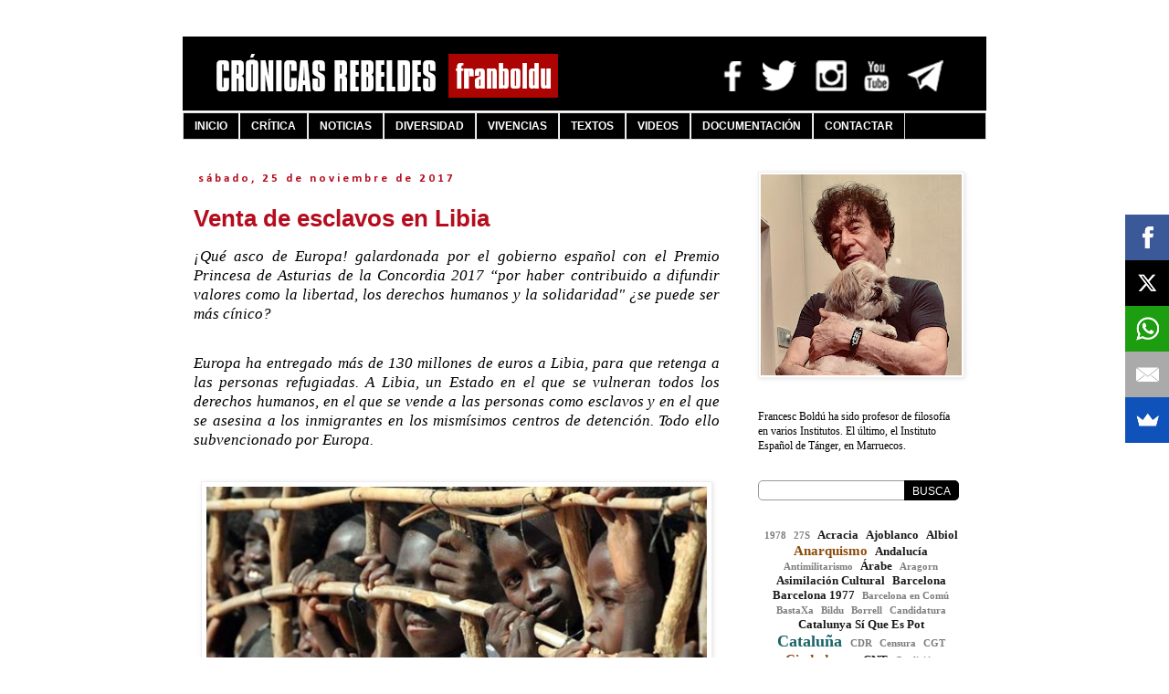

--- FILE ---
content_type: text/html; charset=UTF-8
request_url: https://www.franboldu.com/2017/11/
body_size: 23792
content:
<!DOCTYPE html>
<html class='v2' dir='ltr' xmlns='http://www.w3.org/1999/xhtml' xmlns:b='http://www.google.com/2005/gml/b' xmlns:data='http://www.google.com/2005/gml/data' xmlns:expr='http://www.google.com/2005/gml/expr'>
<head>
<link href='https://www.blogger.com/static/v1/widgets/335934321-css_bundle_v2.css' rel='stylesheet' type='text/css'/>
<script async='async' data-sumo-site-id='2e41fec2ce4f16d1562a175481258aa282ab899b16e54aacb39ad246143624bb' src='//load.sumome.com/'></script>
<meta content='width=1100' name='viewport'/>
<meta content='text/html; charset=UTF-8' http-equiv='Content-Type'/>
<meta content='blogger' name='generator'/>
<link href='https://www.franboldu.com/favicon.ico' rel='icon' type='image/x-icon'/>
<link href='https://www.franboldu.com/2017/11/' rel='canonical'/>
<link rel="alternate" type="application/atom+xml" title="Crónicas Rebeldes - Atom" href="https://www.franboldu.com/feeds/posts/default" />
<link rel="alternate" type="application/rss+xml" title="Crónicas Rebeldes - RSS" href="https://www.franboldu.com/feeds/posts/default?alt=rss" />
<link rel="service.post" type="application/atom+xml" title="Crónicas Rebeldes - Atom" href="https://www.blogger.com/feeds/7414050368290478249/posts/default" />
<!--Can't find substitution for tag [blog.ieCssRetrofitLinks]-->
<meta content='https://www.franboldu.com/2017/11/' property='og:url'/>
<meta content='Crónicas Rebeldes' property='og:title'/>
<meta content='Chesck Boldú' property='og:description'/>
<title>Crónicas Rebeldes: noviembre 2017</title>
<style type='text/css'>@font-face{font-family:'Calibri';font-style:normal;font-weight:700;font-display:swap;src:url(//fonts.gstatic.com/l/font?kit=J7aanpV-BGlaFfdAjAo9_pxqHxIZrCE&skey=cd2dd6afe6bf0eb2&v=v15)format('woff2');unicode-range:U+0000-00FF,U+0131,U+0152-0153,U+02BB-02BC,U+02C6,U+02DA,U+02DC,U+0304,U+0308,U+0329,U+2000-206F,U+20AC,U+2122,U+2191,U+2193,U+2212,U+2215,U+FEFF,U+FFFD;}</style>
<style id='page-skin-1' type='text/css'><!--
.feed-links {
visibility:hidden;
display:none;
}
/*
-----------------------------------------------
Blogger Template Style
Name:     Simple
Designer: Josh Peterson
URL:      www.noaesthetic.com
----------------------------------------------- */
/* Variable definitions
====================
<Variable name="keycolor" description="Main Color" type="color" default="#66bbdd"/>
<Group description="Page Text" selector="body">
<Variable name="body.font" description="Font" type="font"
default="normal normal 12px Arial, Tahoma, Helvetica, FreeSans, sans-serif"/>
<Variable name="body.text.color" description="Text Color" type="color" default="#222222"/>
</Group>
<Group description="Backgrounds" selector=".body-fauxcolumns-outer">
<Variable name="body.background.color" description="Outer Background" type="color" default="#66bbdd"/>
<Variable name="content.background.color" description="Main Background" type="color" default="#ffffff"/>
<Variable name="header.background.color" description="Header Background" type="color" default="transparent"/>
</Group>
<Group description="Links" selector=".main-outer">
<Variable name="link.color" description="Link Color" type="color" default="#2288bb"/>
<Variable name="link.visited.color" description="Visited Color" type="color" default="#888888"/>
<Variable name="link.hover.color" description="Hover Color" type="color" default="#33aaff"/>
</Group>
<Group description="Blog Title" selector=".header h1">
<Variable name="header.font" description="Font" type="font"
default="normal normal 60px Arial, Tahoma, Helvetica, FreeSans, sans-serif"/>
<Variable name="header.text.color" description="Title Color" type="color" default="#3399bb" />
</Group>
<Group description="Blog Description" selector=".header .description">
<Variable name="description.text.color" description="Description Color" type="color"
default="#777777" />
</Group>
<Group description="Tabs Text" selector=".tabs-inner .widget li a">
<Variable name="tabs.font" description="Font" type="font"
default="normal normal 14px Arial, Tahoma, Helvetica, FreeSans, sans-serif"/>
<Variable name="tabs.text.color" description="Text Color" type="color" default="#999999"/>
<Variable name="tabs.selected.text.color" description="Selected Color" type="color" default="#000000"/>
</Group>
<Group description="Tabs Background" selector=".tabs-outer .PageList">
<Variable name="tabs.background.color" description="Background Color" type="color" default="#f5f5f5"/>
<Variable name="tabs.selected.background.color" description="Selected Color" type="color" default="#eeeeee"/>
</Group>
<Group description="Post Title" selector="h3.post-title, .comments h4">
<Variable name="post.title.font" description="Font" type="font"
default="normal normal 22px Arial, Tahoma, Helvetica, FreeSans, sans-serif"/>
</Group>
<Group description="Date Header" selector=".date-header">
<Variable name="date.header.color" description="Text Color" type="color"
default="#000000"/>
<Variable name="date.header.background.color" description="Background Color" type="color"
default="transparent"/>
<Variable name="date.header.font" description="Text Font" type="font"
default="normal bold 11px Arial, Tahoma, Helvetica, FreeSans, sans-serif"/>
<Variable name="date.header.padding" description="Date Header Padding" type="string" default="inherit"/>
<Variable name="date.header.letterspacing" description="Date Header Letter Spacing" type="string" default="inherit"/>
<Variable name="date.header.margin" description="Date Header Margin" type="string" default="inherit"/>
</Group>
<Group description="Post Footer" selector=".post-footer">
<Variable name="post.footer.text.color" description="Text Color" type="color" default="#666666"/>
<Variable name="post.footer.background.color" description="Background Color" type="color"
default="#f9f9f9"/>
<Variable name="post.footer.border.color" description="Shadow Color" type="color" default="#eeeeee"/>
</Group>
<Group description="Gadgets" selector="h2">
<Variable name="widget.title.font" description="Title Font" type="font"
default="normal bold 11px Arial, Tahoma, Helvetica, FreeSans, sans-serif"/>
<Variable name="widget.title.text.color" description="Title Color" type="color" default="#000000"/>
<Variable name="widget.alternate.text.color" description="Alternate Color" type="color" default="#999999"/>
</Group>
<Group description="Images" selector=".main-inner">
<Variable name="image.background.color" description="Background Color" type="color" default="#ffffff"/>
<Variable name="image.border.color" description="Border Color" type="color" default="#eeeeee"/>
<Variable name="image.text.color" description="Caption Text Color" type="color" default="#000000"/>
</Group>
<Group description="Accents" selector=".content-inner">
<Variable name="body.rule.color" description="Separator Line Color" type="color" default="#eeeeee"/>
<Variable name="tabs.border.color" description="Tabs Border Color" type="color" default="transparent"/>
</Group>
<Variable name="body.background" description="Body Background" type="background"
color="#ffffff" default="$(color) none repeat scroll top left"/>
<Variable name="body.background.override" description="Body Background Override" type="string" default=""/>
<Variable name="body.background.gradient.cap" description="Body Gradient Cap" type="url"
default="url(//www.blogblog.com/1kt/simple/gradients_light.png)"/>
<Variable name="body.background.gradient.tile" description="Body Gradient Tile" type="url"
default="url(//www.blogblog.com/1kt/simple/body_gradient_tile_light.png)"/>
<Variable name="content.background.color.selector" description="Content Background Color Selector" type="string" default=".content-inner"/>
<Variable name="content.padding" description="Content Padding" type="length" default="10px" min="0" max="100px"/>
<Variable name="content.padding.horizontal" description="Content Horizontal Padding" type="length" default="10px" min="0" max="100px"/>
<Variable name="content.shadow.spread" description="Content Shadow Spread" type="length" default="40px" min="0" max="100px"/>
<Variable name="content.shadow.spread.webkit" description="Content Shadow Spread (WebKit)" type="length" default="5px" min="0" max="100px"/>
<Variable name="content.shadow.spread.ie" description="Content Shadow Spread (IE)" type="length" default="10px" min="0" max="100px"/>
<Variable name="main.border.width" description="Main Border Width" type="length" default="0" min="0" max="10px"/>
<Variable name="header.background.gradient" description="Header Gradient" type="url" default="none"/>
<Variable name="header.shadow.offset.left" description="Header Shadow Offset Left" type="length" default="-1px" min="-50px" max="50px"/>
<Variable name="header.shadow.offset.top" description="Header Shadow Offset Top" type="length" default="-1px" min="-50px" max="50px"/>
<Variable name="header.shadow.spread" description="Header Shadow Spread" type="length" default="1px" min="0" max="100px"/>
<Variable name="header.padding" description="Header Padding" type="length" default="30px" min="0" max="100px"/>
<Variable name="header.border.size" description="Header Border Size" type="length" default="1px" min="0" max="10px"/>
<Variable name="header.bottom.border.size" description="Header Bottom Border Size" type="length" default="1px" min="0" max="10px"/>
<Variable name="header.border.horizontalsize" description="Header Horizontal Border Size" type="length" default="0" min="0" max="10px"/>
<Variable name="description.text.size" description="Description Text Size" type="string" default="140%"/>
<Variable name="tabs.margin.top" description="Tabs Margin Top" type="length" default="0" min="0" max="100px"/>
<Variable name="tabs.margin.side" description="Tabs Side Margin" type="length" default="30px" min="0" max="100px"/>
<Variable name="tabs.background.gradient" description="Tabs Background Gradient" type="url"
default="url(//www.blogblog.com/1kt/simple/gradients_light.png)"/>
<Variable name="tabs.border.width" description="Tabs Border Width" type="length" default="1px" min="0" max="10px"/>
<Variable name="tabs.bevel.border.width" description="Tabs Bevel Border Width" type="length" default="1px" min="0" max="10px"/>
<Variable name="post.margin.bottom" description="Post Bottom Margin" type="length" default="25px" min="0" max="100px"/>
<Variable name="image.border.small.size" description="Image Border Small Size" type="length" default="2px" min="0" max="10px"/>
<Variable name="image.border.large.size" description="Image Border Large Size" type="length" default="5px" min="0" max="10px"/>
<Variable name="page.width.selector" description="Page Width Selector" type="string" default=".region-inner"/>
<Variable name="page.width" description="Page Width" type="string" default="auto"/>
<Variable name="main.section.margin" description="Main Section Margin" type="length" default="15px" min="0" max="100px"/>
<Variable name="main.padding" description="Main Padding" type="length" default="15px" min="0" max="100px"/>
<Variable name="main.padding.top" description="Main Padding Top" type="length" default="30px" min="0" max="100px"/>
<Variable name="main.padding.bottom" description="Main Padding Bottom" type="length" default="30px" min="0" max="100px"/>
<Variable name="paging.background"
color="#ffffff"
description="Background of blog paging area" type="background"
default="transparent none no-repeat scroll top center"/>
<Variable name="footer.bevel" description="Bevel border length of footer" type="length" default="0" min="0" max="10px"/>
<Variable name="mobile.background.overlay" description="Mobile Background Overlay" type="string"
default="transparent none repeat scroll top left"/>
<Variable name="mobile.background.size" description="Mobile Background Size" type="string" default="auto"/>
<Variable name="mobile.button.color" description="Mobile Button Color" type="color" default="#ffffff" />
<Variable name="startSide" description="Side where text starts in blog language" type="automatic" default="left"/>
<Variable name="endSide" description="Side where text ends in blog language" type="automatic" default="right"/>
*/
/* Content
----------------------------------------------- */
body {
font: normal normal 12px Georgia, Utopia, 'Palatino Linotype', Palatino, serif;
color: #000000;
background: #ffffff none repeat scroll top left;
padding: 0 0 0 0;
}
html body .region-inner {
min-width: 0;
max-width: 100%;
width: auto;
}
h2 {
font-size: 22px;
}
a:link {
text-decoration:none;
color: #b50d1e;
}
a:visited {
text-decoration:none;
color: #b50d1e;
}
a:hover {
text-decoration:underline;
color: #888888;
}
.body-fauxcolumn-outer .fauxcolumn-inner {
background: transparent none repeat scroll top left;
_background-image: none;
}
.body-fauxcolumn-outer .cap-top {
position: absolute;
z-index: 1;
height: 400px;
width: 100%;
background: #ffffff none repeat scroll top left;
}
.body-fauxcolumn-outer .cap-top .cap-left {
width: 100%;
background: transparent none repeat-x scroll top left;
_background-image: none;
}
.content-outer {
-moz-box-shadow: 0 0 0 rgba(0, 0, 0, .15);
-webkit-box-shadow: 0 0 0 rgba(0, 0, 0, .15);
-goog-ms-box-shadow: 0 0 0 #333333;
box-shadow: 0 0 0 rgba(0, 0, 0, .15);
margin-bottom: 1px;
}
.content-inner {
padding: 10px 40px;
}
.content-inner {
background-color: #ffffff;
}
/* Header
----------------------------------------------- */
.header-outer {
background: transparent none repeat-x scroll 0 -400px;
_background-image: none;
}
.Header h1 {
font: normal normal 80px Arial, Tahoma, Helvetica, FreeSans, sans-serif;
color: #b50d1e;
text-shadow: 0 0 0 rgba(0, 0, 0, .2);
}
.Header h1 a {
color: #b50d1e;
}
.Header .description {
font-size: 18px;
color: #000000;
}
.header-inner .Header .titlewrapper {
padding: 22px 0;
}
.header-inner .Header .descriptionwrapper {
padding: 0 0;
}
/* Tabs
----------------------------------------------- */
.tabs-inner .section:first-child {
border-top: 0 solid #dddddd;
}
.tabs-inner .section:first-child ul {
margin-top: -1px;
border-top: 1px solid #dddddd;
border-left: 1px solid #dddddd;
border-right: 1px solid #dddddd;
}
.tabs-inner .widget ul {
background: #000000 none repeat-x scroll 0 -800px;
_background-image: none;
border-bottom: 1px solid #dddddd;
margin-top: 0;
margin-left: -30px;
margin-right: -30px;
}
.tabs-inner .widget li a {
display: inline-block;
padding: .6em 1em;
font: normal bold 12px Arial, Tahoma, Helvetica, FreeSans, sans-serif;
color: #ffffff;
border-left: 1px solid #ffffff;
border-right: 1px solid #dddddd;
}
.tabs-inner .widget li:first-child a {
border-left: none;
}
.tabs-inner .widget li.selected a, .tabs-inner .widget li a:hover {
color: #ffffff;
background-color: #b50012;
text-decoration: none;
}
/* Columns
----------------------------------------------- */
.main-outer {
border-top: 0 solid transparent;
}
.fauxcolumn-left-outer .fauxcolumn-inner {
border-right: 1px solid transparent;
}
.fauxcolumn-right-outer .fauxcolumn-inner {
border-left: 1px solid transparent;
}
/* Headings
----------------------------------------------- */
div.widget > h2,
div.widget h2.title {
margin: 0 0 1em 0;
font: normal normal 17px Arial, Tahoma, Helvetica, FreeSans, sans-serif;
color: #b50d1e;
}
/* Widgets
----------------------------------------------- */
.widget .zippy {
color: #000000;
text-shadow: 2px 2px 1px rgba(0, 0, 0, .1);
}
.widget .popular-posts ul {
list-style: none;
}
/* Posts
----------------------------------------------- */
h2.date-header {
font: normal bold 13px Calibri;
}
.date-header span {
background-color: #ffffff;
color: #b50d1e;
padding: 0.4em;
letter-spacing: 3px;
margin: inherit;
}
.main-inner {
padding-top: 35px;
padding-bottom: 65px;
}
.main-inner .column-center-inner {
padding: 0 0;
}
.main-inner .column-center-inner .section {
margin: 0 1em;
}
.post {
margin: 0 0 45px 0;
}
h3.post-title, .comments h4 {
font: normal bold 26px Arial, Tahoma, Helvetica, FreeSans, sans-serif;
margin: .75em 0 0;
}
.post-body {
font-size: 110%;
line-height: 1.4;
position: relative;
}
.post-body img, .post-body .tr-caption-container, .Profile img, .Image img,
.BlogList .item-thumbnail img {
padding: 2px;
background: #ffffff;
border: 1px solid #eeeeee;
-moz-box-shadow: 1px 1px 5px rgba(0, 0, 0, .1);
-webkit-box-shadow: 1px 1px 5px rgba(0, 0, 0, .1);
box-shadow: 1px 1px 5px rgba(0, 0, 0, .1);
}
.post-body img, .post-body .tr-caption-container {
padding: 5px;
}
.post-body .tr-caption-container {
color: #000000;
}
.post-body .tr-caption-container img {
padding: 0;
background: transparent;
border: none;
-moz-box-shadow: 0 0 0 rgba(0, 0, 0, .1);
-webkit-box-shadow: 0 0 0 rgba(0, 0, 0, .1);
box-shadow: 0 0 0 rgba(0, 0, 0, .1);
}
.post-header {
margin: 0 0 1.5em;
line-height: 1.6;
font-size: 90%;
}
.post-footer {
margin: 20px -2px 0;
padding: 5px 10px;
color: #b50d1e;
background-color: #ffffff;
border-bottom: 1px solid #eeeeee;
line-height: 1.6;
font-size: 90%;
}
#comments .comment-author {
padding-top: 1.5em;
border-top: 1px solid transparent;
background-position: 0 1.5em;
}
#comments .comment-author:first-child {
padding-top: 0;
border-top: none;
}
.avatar-image-container {
margin: .2em 0 0;
}
#comments .avatar-image-container img {
border: 1px solid #eeeeee;
}
/* Comments
----------------------------------------------- */
.comments .comments-content .icon.blog-author {
background-repeat: no-repeat;
background-image: url([data-uri]);
}
.comments .comments-content .loadmore a {
border-top: 1px solid #000000;
border-bottom: 1px solid #000000;
}
.comments .comment-thread.inline-thread {
background-color: #ffffff;
}
.comments .continue {
border-top: 2px solid #000000;
}
/* Accents
---------------------------------------------- */
.section-columns td.columns-cell {
border-left: 1px solid transparent;
}
.blog-pager {
background: transparent url(//www.blogblog.com/1kt/simple/paging_dot.png) repeat-x scroll top center;
}
.blog-pager-older-link, .home-link,
.blog-pager-newer-link {
background-color: #ffffff;
padding: 5px;
}
.footer-outer {
border-top: 1px dashed #bbbbbb;
}
/* Mobile
----------------------------------------------- */
body.mobile  {
background-size: auto;
}
.mobile .body-fauxcolumn-outer {
background: transparent none repeat scroll top left;
}
.mobile .body-fauxcolumn-outer .cap-top {
background-size: 100% auto;
}
.mobile .content-outer {
-webkit-box-shadow: 0 0 3px rgba(0, 0, 0, .15);
box-shadow: 0 0 3px rgba(0, 0, 0, .15);
}
body.mobile .AdSense {
margin: 0 -0;
}
.mobile .tabs-inner .widget ul {
margin-left: 0;
margin-right: 0;
}
.mobile .post {
margin: 0;
}
.mobile .main-inner .column-center-inner .section {
margin: 0;
}
.mobile .date-header span {
padding: 0.1em 10px;
margin: 0 -10px;
}
.mobile h3.post-title {
margin: 0;
}
.mobile .blog-pager {
background: transparent none no-repeat scroll top center;
}
.mobile .footer-outer {
border-top: none;
}
.mobile .main-inner, .mobile .footer-inner {
background-color: #ffffff;
}
.mobile-index-contents {
color: #000000;
}
.mobile-link-button {
background-color: #b50d1e;
}
.mobile-link-button a:link, .mobile-link-button a:visited {
color: #ffffff;
}
.mobile .tabs-inner .section:first-child {
border-top: none;
}
.mobile .tabs-inner .PageList .widget-content {
background-color: #b50012;
color: #ffffff;
border-top: 1px solid #dddddd;
border-bottom: 1px solid #dddddd;
}
.mobile .tabs-inner .PageList .widget-content .pagelist-arrow {
border-left: 1px solid #dddddd;
}
/*----etiquetas----*/
.cloud-label-widget-content {
text-align:center;
font-weight: bold;
}
.cloud-label-widget-content span {
padding: 0 0 0 5px;
}
.label-size-1 a {color: #5d5d5d; font-size: 11px;}
.label-size-2 a {color: #000000; font-size: 13px;}
.label-size-3 a {color: #8A4B08; font-size: 15px;}
.label-size-4 a {color: #1a646a; font-size: 18px;}
.label-size-5 a {color: #007706; font-size: 20px;}
.sidebar h2 {
height:21px;
color: #b50d1e; /* Color del título */
background: #ffffff; /* Color del fondo */
text-align: center; /* Título en el centro */
font-weight: normal; /* Título en normal */
font-family: Arial; /* Tipo de fuente */
font-size: 17px; /* Tamaño de la fuente */}
/* Start of Post Navigator LIGHT Theme--- */
#calendarDisplay {display:none;}
/* div that holds calendar */
#blogger_calendar { margin:0px auto 0px 0px;width:100%;}
/* Table Caption - Holds the Archive Select Menu */
#bcaption {border:1px solid #ffffff;padding:2px;background:#fff;font:normal 100% Tahoma, Arial, Sans-serif}
/* The Archive Select Menu */
#bcaption select {background:#ffffff;border:0 solid #ffffff;color:#000000;font-weight:bold;text-align:center;}
/* The Heading Section */
table#bcalendar thead {}
/* Head Entries */
table#bcalendar thead tr th {width:20px;text-align:center;padding:3px; border:1px solid #ffffff; font:bold 100% Tahoma, Arial, Sans-serif;background:#b50d1e;color:#ffffff;}
/* The calendar Table */
table#bcalendar {border:1px solid #ffffff;border-top:0; margin:0px 0 0px;width:100%;background:#fff}
/* The Cells in the Calendar */
table#bcalendar tbody tr td {cursor:pointer; text-align:center; padding:3px;border:1px solid #C7C7C7; color:#666;font:bold 100% Tahoma, Arial, Sans-serif;}
/* Links in Calendar */
table#bcalendar tbody tr td a:link, table#bcalendar tbody tr td a:visited, table#bcalendar tbody tr td a:active {font-weight:bold;color:#ffffff; text-decoration:none;}
table#bcalendar tbody tr td a:hover {color:#ffffff; text-decoration:none;}
/* First Row Empty Cells */
td.firstCell {visibility:visible;}
/* Cells that have a day in them */
td.filledCell {  background:#fff;}
td.filledCell:hover {  background:#dddddd;}
/* Cells that are empty, after the first row */
td.emptyCell {visibility:hidden;}
/* Cells with a Link Entry in them */
td.highlightCell {background:#f6cece;border:1px solid #C7C7C7}
td.highlightCell:hover {background:#000000;border:1px solid #C7C7C7}
/* Table Footer Navigation */
table#bcNavigation  {width:100%;background:#ffffff;border:1px solid #ffffff;border-top:0;color:#ffffff;font:bold 100% Tahoma, Arial, Sans-serif;}
table#bcNavigation a:link {text-decoration:none;color:#b50d1e}
table#bcNavigation a:hover{text-decoration:underline;}
td#bcFootPrev {width:10px;}
td#bcFootAll{text-align:center;}
td#bcFootNext {width:10px;}
ul#calendarUl {margin:5px auto 0!important;}
ul#calendarUl li a:link {}
/* End of Post Navigator by www.ayudadeblogger.com ----- */
#Attribution1 {display: none;}
.contact-form-widget {
max-width:100% !important; font-size:16px;
}
.completo{width:100%;margin:0; padding:0;}
.medio, .medioa{float:left; width:49%;height:40px;margin:0; padding:0;}
.medioa{float:right;}
.contact-form-name, .contact-form-email{height:38px; line-height:38px;}
.contact-form-name, .contact-form-email,textarea.contact-form-email-message{
color:#444; max-width:100% !important;
background-color:#f1f1f1;
border-radius:2px;text-indent:8px;
padding:0;border:1px solid #ddd;
}
textarea.contact-form-email-message{overflow:auto;margin:10px 0 0 0; padding-top:12px;outline:none !important;}
.contact-form-email:hover, .contact-form-name:hover, textarea.contact-form-email-message:hover {border:1px solid #ddd !important; }
.form input:focus, textarea.contact-form-email-message:focus{
background-color:#eaeaea;
box-shadow: inset 0 1px 2px #ccc;
border:1px solid #cbcbcb !important;
outline:none !important;
}
.contact-form-button-submit{
width:220px;font-size:14px;height:30px;margin:7px 0 0 0; text-align:center;
border-radius: 2px;font-weight:bold; border-color: #fff;background:#000000;color:#fff;cursor:pointer}
.derecha{text-align:center}
::-webkit-input-placeholder {color: #b50d1e;
}
:-moz-placeholder {
color: #b50d1e;
}
::-moz-placeholder {
color: #b50d1e;}
:-ms-input-placeholder {
color: #6c6c6c;
}
--></style>
<style id='template-skin-1' type='text/css'><!--
body {
min-width: 960px;
}
.content-outer, .content-fauxcolumn-outer, .region-inner {
min-width: 960px;
max-width: 960px;
_width: 960px;
}
.main-inner .columns {
padding-left: 0px;
padding-right: 280px;
}
.main-inner .fauxcolumn-center-outer {
left: 0px;
right: 280px;
/* IE6 does not respect left and right together */
_width: expression(this.parentNode.offsetWidth -
parseInt("0px") -
parseInt("280px") + 'px');
}
.main-inner .fauxcolumn-left-outer {
width: 0px;
}
.main-inner .fauxcolumn-right-outer {
width: 280px;
}
.main-inner .column-left-outer {
width: 0px;
right: 100%;
margin-left: -0px;
}
.main-inner .column-right-outer {
width: 280px;
margin-right: -280px;
}
#layout {
min-width: 0;
}
#layout .content-outer {
min-width: 0;
width: 800px;
}
#layout .region-inner {
min-width: 0;
width: auto;
}
--></style>
<!-- Blogger Archivo Calendario by www.ayudadeblogger.com -->
<script type='text/javascript'> 
//<![CDATA[ 
var bcLoadingImage = "http://mybloggertricks.googlecode.com/files/loading-trans.gif.png"; 
var bcLoadingMessage = " Loading...."; 
var bcArchiveNavText = "Archivo del blog"; 
var bcArchiveNavPrev = '◄'; 
var bcArchiveNavNext = '►'; 
var headDays = ["Domingo","Lunes","Martes","Miercoles","Jueves","Viernes","Sabado"]; 
var headInitial = ["Do","Lu","Ma","Mi","Ju","Vi","Sa"]; 
// Nothing to configure past this point ---------------------------------- 
var timeOffset; 
var bcBlogID; 
var calMonth; 
var calDay = 1; 
var calYear; 
var startIndex; 
var callmth; 
var bcNav = new Array (); 
var bcList = new Array (); 
//Initialize Fill Array 
var fill = ["","31","28","31","30","31","30","31","31","30","31","30","31"]; 
function openStatus(){ 
   document.getElementById('calLoadingStatus').style.display = 'block'; 
   document.getElementById('calendarDisplay').innerHTML = ''; 
  } 
function closeStatus(){ 
   document.getElementById('calLoadingStatus').style.display = 'none'; 
  } 
function bcLoadStatus(){ 
   cls = document.getElementById('calLoadingStatus'); 
   img = document.createElement('img'); 
   img.src = bcLoadingImage; 
   img.style.verticalAlign = 'middle'; 
   cls.appendChild(img); 
   txt = document.createTextNode(bcLoadingMessage); 
   cls.appendChild(txt); 
  } 
function callArchive(mth,yr,nav){ 
// Check for Leap Years 
  if (((yr % 4 == 0) && (yr % 100 != 0)) || (yr % 400 == 0)) { 
      fill[2] = '29'; 
   } 
  else { 
      fill[2] = '28'; 
   } 
   calMonth = mth; 
   calYear = yr; 
   if(mth.charAt(0) == 0){ 
      calMonth = mth.substring(1); 
      } 
   callmth = mth; 
   bcNavAll = document.getElementById('bcFootAll'); 
   bcNavPrev = document.getElementById('bcFootPrev'); 
   bcNavNext = document.getElementById('bcFootNext'); 
   bcSelect = document.getElementById('bcSelection'); 
   a = document.createElement('a'); 
   at = document.createTextNode(bcArchiveNavText); 
   a.href = bcNav[nav]; 
   a.appendChild(at); 
   bcNavAll.innerHTML = ''; 
   bcNavAll.appendChild(a); 
   bcNavPrev.innerHTML = ''; 
   bcNavNext.innerHTML = ''; 
   if(nav <  bcNav.length -1){ 
      a = document.createElement('a'); 
      a.innerHTML = bcArchiveNavPrev; 
      bcp = parseInt(nav,10) + 1; 
      a.href = bcNav[bcp]; 
      a.title = 'Previous Archive'; 
      prevSplit = bcList[bcp].split(','); 
      a.onclick = function(){bcSelect.options[bcp].selected = true;openStatus();callArchive(prevSplit[0],prevSplit[1],prevSplit[2]);return false;}; 
      bcNavPrev.appendChild(a); 
      } 
   if(nav > 0){ 
      a = document.createElement('a'); 
      a.innerHTML = bcArchiveNavNext; 
      bcn = parseInt(nav,10) - 1; 
      a.href = bcNav[bcn]; 
      a.title = 'Next Archive'; 
      nextSplit = bcList[bcn].split(','); 
      a.onclick = function(){bcSelect.options[bcn].selected = true;openStatus();callArchive(nextSplit[0],nextSplit[1],nextSplit[2]);return false;}; 
      bcNavNext.appendChild(a); 
     } 
   script = document.createElement('script'); 
   script.src = 'http://www.blogger.com/feeds/'+bcBlogId+'/posts/summary?published-max='+calYear+'-'+callmth+'-'+fill[calMonth]+'T23%3A59%3A59'+timeOffset+'&published-min='+calYear+'-'+callmth+'-01T00%3A00%3A00'+timeOffset+'&max-results=100&orderby=published&alt=json-in-script&callback=cReadArchive'; 
   document.getElementsByTagName('head')[0].appendChild(script); 
} 
function cReadArchive(root){ 
// Check for Leap Years 
  if (((calYear % 4 == 0) && (calYear % 100 != 0)) || (calYear % 400 == 0)) { 
      fill[2] = '29'; 
   } 
  else { 
      fill[2] = '28'; 
   } 
    closeStatus(); 
    document.getElementById('lastRow').style.display = 'none'; 
    calDis = document.getElementById('calendarDisplay'); 
    var feed = root.feed; 
    var total = feed.openSearch$totalResults.$t; 
    var entries = feed.entry || []; 
    var fillDate = new Array(); 
    var fillTitles = new Array(); 
    fillTitles.length = 32; 
    var ul = document.createElement('ul'); 
    ul.id = 'calendarUl'; 
    for (var i = 0; i < feed.entry.length; ++i) { 
      var entry = feed.entry[i]; 
      for (var j = 0; j < entry.link.length; ++j) { 
       if (entry.link[j].rel == "alternate") { 
       var link = entry.link[j].href; 
       } 
      } 
      var title = entry.title.$t; 
      var author = entry.author[0].name.$t; 
      var date = entry.published.$t; 
      var summary = entry.summary.$t; 
      isPublished = date.split('T')[0].split('-')[2]; 
      if(isPublished.charAt(0) == '0'){ 
         isPublished = isPublished.substring(1); 
         } 
      fillDate.push(isPublished); 
      if (fillTitles[isPublished]){ 
          fillTitles[isPublished] = fillTitles[isPublished] + ' | ' + title; 
          } 
      else { 
          fillTitles[isPublished] = title; 
          } 
      li = document.createElement('li'); 
      li.style.listType = 'none'; 
      li.innerHTML = '<a href="'+link+'">'+title+'</a>'; 
      ul.appendChild(li); 
      } 
   calDis.appendChild(ul); 
   var val1 = parseInt(calDay, 10) 
   var valxx = parseInt(calMonth, 10); 
   var val2 = valxx - 1; 
   var val3 = parseInt(calYear, 10); 
   var firstCalDay = new Date(val3,val2,1); 
   var val0 = firstCalDay.getDay(); 
   startIndex = val0 + 1; 
  var dayCount = 1; 
  for (x =1; x < 38; x++){ 
      var cell = document.getElementById('cell'+x); 
      if( x < startIndex){ 
          cell.innerHTML = ' '; 
          cell.className = 'firstCell'; 
         } 
      if( x >= startIndex){ 
          cell.innerHTML = dayCount; 
          cell.className = 'filledCell'; 
          for(p = 0; p < fillDate.length; p++){ 
              if(dayCount == fillDate[p]){ 
                  if(fillDate[p].length == 1){ 
                     fillURL = '0'+fillDate[p]; 
                     } 
                  else { 
                     fillURL = fillDate[p]; 
                     } 
                  cell.className = 'highlightCell'; 
                  cell.innerHTML = '<a href="/search?updated-max='+calYear+'-'+callmth+'-'+fillURL+'T23%3A59%3A59'+timeOffset+'&updated-min='+calYear+'-'+callmth+'-'+fillURL+'T00%3A00%3A00'+timeOffset+'" title="'+fillTitles[fillDate[p]].replace(/"/g,'\'')+'">'+dayCount+'</a>'; 
                 } 
              } 
          if( dayCount > fill[valxx]){ 
             cell.innerHTML = ' '; 
             cell.className = 'emptyCell'; 
             } 
          dayCount++; 
         } 
      } 
    visTotal = parseInt(startIndex) + parseInt(fill[valxx]) -1; 
    if(visTotal >35){ 
        document.getElementById('lastRow').style.display = ''; 
       } 
  } 
function initCal(){ 
   document.getElementById('blogger_calendar').style.display = 'block'; 
   var bcInit = document.getElementById('bloggerCalendarList').getElementsByTagName('a'); 
   var bcCount = document.getElementById('bloggerCalendarList').getElementsByTagName('li'); 
   document.getElementById('bloggerCalendarList').style.display = 'none'; 
   calHead = document.getElementById('bcHead'); 
   tr = document.createElement('tr'); 
   for(t = 0; t < 7; t++){ 
       th = document.createElement('th'); 
       th.abbr = headDays[t]; 
       scope = 'col'; 
       th.title = headDays[t]; 
       th.innerHTML = headInitial[t]; 
       tr.appendChild(th); 
      } 
   calHead.appendChild(tr); 
  for (x = 0; x <bcInit.length;x++){ 
     var stripYear= bcInit[x].href.split('_')[0].split('/')[3]; 
     var stripMonth = bcInit[x].href.split('_')[1]; 
     bcList.push(stripMonth + ','+ stripYear + ',' + x); 
     bcNav.push(bcInit[x].href); 
     } 
  var sel = document.createElement('select'); 
  sel.id = 'bcSelection'; 
  sel.onchange = function(){var cSend = this.options[this.selectedIndex].value.split(',');openStatus();callArchive(cSend[0],cSend[1],cSend[2]);}; 
  q = 0; 
  for (r = 0; r <bcList.length; r++){ 
       var selText = bcInit[r].innerHTML; 
       var selCount = bcCount[r].innerHTML.split('> (')[1]; 
       var selValue = bcList[r]; 
       sel.options[q] = new Option(selText + ' ('+selCount,selValue); 
       q++ 
       }                   
   document.getElementById('bcaption').appendChild(sel); 
   var m = bcList[0].split(',')[0]; 
   var y = bcList[0].split(',')[1]; 
   callArchive(m,y,'0'); 
} 
function timezoneSet(root){ 
   var feed = root.feed; 
   var updated = feed.updated.$t; 
   var id = feed.id.$t; 
   bcBlogId = id.split('blog-')[1]; 
   upLength = updated.length; 
   if(updated.charAt(upLength-1) == "Z"){timeOffset = "+00:00";} 
   else {timeOffset = updated.substring(upLength-6,upLength);} 
   timeOffset = encodeURIComponent(timeOffset); 
} 
//]]> 
</script>
<script src='/feeds/posts/summary?max-results=0&alt=json-in-script&callback=timezoneSet'></script>
<!-- End Blogger Archivo Calendario by www.ayudadeblogger.com -->
<link href='https://www.blogger.com/dyn-css/authorization.css?targetBlogID=7414050368290478249&amp;zx=fa468028-ee0a-4704-a6b0-6c68939a107f' media='none' onload='if(media!=&#39;all&#39;)media=&#39;all&#39;' rel='stylesheet'/><noscript><link href='https://www.blogger.com/dyn-css/authorization.css?targetBlogID=7414050368290478249&amp;zx=fa468028-ee0a-4704-a6b0-6c68939a107f' rel='stylesheet'/></noscript>
<meta name='google-adsense-platform-account' content='ca-host-pub-1556223355139109'/>
<meta name='google-adsense-platform-domain' content='blogspot.com'/>

</head>
<body class='loading'>
<div class='navbar no-items section' id='navbar' name='Barra de navegación'>
</div>
<div class='body-fauxcolumns'>
<div class='fauxcolumn-outer body-fauxcolumn-outer'>
<div class='cap-top'>
<div class='cap-left'></div>
<div class='cap-right'></div>
</div>
<div class='fauxborder-left'>
<div class='fauxborder-right'></div>
<div class='fauxcolumn-inner'>
</div>
</div>
<div class='cap-bottom'>
<div class='cap-left'></div>
<div class='cap-right'></div>
</div>
</div>
</div>
<div class='content'>
<div class='content-fauxcolumns'>
<div class='fauxcolumn-outer content-fauxcolumn-outer'>
<div class='cap-top'>
<div class='cap-left'></div>
<div class='cap-right'></div>
</div>
<div class='fauxborder-left'>
<div class='fauxborder-right'></div>
<div class='fauxcolumn-inner'>
</div>
</div>
<div class='cap-bottom'>
<div class='cap-left'></div>
<div class='cap-right'></div>
</div>
</div>
</div>
<div class='content-outer'>
<div class='content-cap-top cap-top'>
<div class='cap-left'></div>
<div class='cap-right'></div>
</div>
<div class='fauxborder-left content-fauxborder-left'>
<div class='fauxborder-right content-fauxborder-right'></div>
<div class='content-inner'>
<header>
<div class='header-outer'>
<div class='header-cap-top cap-top'>
<div class='cap-left'></div>
<div class='cap-right'></div>
</div>
<div class='fauxborder-left header-fauxborder-left'>
<div class='fauxborder-right header-fauxborder-right'></div>
<div class='region-inner header-inner'>
<div class='header section' id='header' name='Cabecera'><div class='widget Header' data-version='1' id='Header1'>
<div id='header-inner'>
<a href='https://www.franboldu.com/' style='display: block'>
<img alt='Crónicas Rebeldes' height='84px; ' id='Header1_headerimg' src='https://blogger.googleusercontent.com/img/b/R29vZ2xl/AVvXsEgVWy1TsMHe8kodIsitV302C2OF7ycMUrMa4Qc-3ms8HVHmkQa5jIin9xZpO6fWMCa-Hs7zUGSpzNPDeatHZbDkIV6SZM4R42IJGOVLF17cJUZ7bsKVkat5Sgp8gbCLeD6HZC1XMO8_pHGh/s1600/Prueba+A+con+teclado+negro+y+rojo+ancho.png' style='display: block' width='880px; '/>
</a>
</div>
</div></div>
</div>
</div>
<div class='header-cap-bottom cap-bottom'>
<div class='cap-left'></div>
<div class='cap-right'></div>
</div>
</div>
</header>
<div class='tabs-outer'>
<div class='tabs-cap-top cap-top'>
<div class='cap-left'></div>
<div class='cap-right'></div>
</div>
<div class='fauxborder-left tabs-fauxborder-left'>
<div class='fauxborder-right tabs-fauxborder-right'></div>
<div class='region-inner tabs-inner'>
<div class='tabs section' id='crosscol' name='Multicolumnas'><div class='widget PageList' data-version='1' id='PageList1'>
<h2>Menú</h2>
<div class='widget-content'>
<ul>
<li>
<a href='http://www.franboldu.com/'>INICIO</a>
</li>
<li>
<a href='http://chesck2.blogspot.com.es/search/label/Cr%C3%ADtica'>CRÍTICA</a>
</li>
<li>
<a href='http://chesck2.blogspot.com.es/search/label/Noticias'>NOTICIAS</a>
</li>
<li>
<a href='http://chesck2.blogspot.com.es/search/label/Diversidad'>DIVERSIDAD</a>
</li>
<li>
<a href='http://chesck2.blogspot.com.es/search/label/Vivencias'>VIVENCIAS</a>
</li>
<li>
<a href='https://www.franboldu.com/search/label/Textos'>TEXTOS</a>
</li>
<li>
<a href='http://www.franboldu.com/search/label/Video'>VIDEOS</a>
</li>
<li>
<a href='http://chesck2.blogspot.com.es/search/label/Documentaci%C3%B3n'>DOCUMENTACIÓN</a>
</li>
<li>
<a href='http://www.franboldu.com/search/label/Contactar'>CONTACTAR</a>
</li>
</ul>
<div class='clear'></div>
</div>
</div></div>
<div class='tabs no-items section' id='crosscol-overflow' name='Cross-Column 2'></div>
</div>
</div>
<div class='tabs-cap-bottom cap-bottom'>
<div class='cap-left'></div>
<div class='cap-right'></div>
</div>
</div>
<div class='main-outer'>
<div class='main-cap-top cap-top'>
<div class='cap-left'></div>
<div class='cap-right'></div>
</div>
<div class='fauxborder-left main-fauxborder-left'>
<div class='fauxborder-right main-fauxborder-right'></div>
<div class='region-inner main-inner'>
<div class='columns fauxcolumns'>
<div class='fauxcolumn-outer fauxcolumn-center-outer'>
<div class='cap-top'>
<div class='cap-left'></div>
<div class='cap-right'></div>
</div>
<div class='fauxborder-left'>
<div class='fauxborder-right'></div>
<div class='fauxcolumn-inner'>
</div>
</div>
<div class='cap-bottom'>
<div class='cap-left'></div>
<div class='cap-right'></div>
</div>
</div>
<div class='fauxcolumn-outer fauxcolumn-left-outer'>
<div class='cap-top'>
<div class='cap-left'></div>
<div class='cap-right'></div>
</div>
<div class='fauxborder-left'>
<div class='fauxborder-right'></div>
<div class='fauxcolumn-inner'>
</div>
</div>
<div class='cap-bottom'>
<div class='cap-left'></div>
<div class='cap-right'></div>
</div>
</div>
<div class='fauxcolumn-outer fauxcolumn-right-outer'>
<div class='cap-top'>
<div class='cap-left'></div>
<div class='cap-right'></div>
</div>
<div class='fauxborder-left'>
<div class='fauxborder-right'></div>
<div class='fauxcolumn-inner'>
</div>
</div>
<div class='cap-bottom'>
<div class='cap-left'></div>
<div class='cap-right'></div>
</div>
</div>
<!-- corrects IE6 width calculation -->
<div class='columns-inner'>
<div class='column-center-outer'>
<div class='column-center-inner'>
<div class='main section' id='main' name='Principal'><div class='widget Blog' data-version='1' id='Blog1'>
<div class='blog-posts hfeed'>

          <div class="date-outer">
        
<h2 class='date-header'><span>sábado, 25 de noviembre de 2017</span></h2>

          <div class="date-posts">
        
<div class='post-outer'>
<div class='post hentry' itemprop='blogPost' itemscope='itemscope' itemtype='http://schema.org/BlogPosting'>
<meta content='https://blogger.googleusercontent.com/img/b/R29vZ2xl/AVvXsEhnr6XzhGzQ4TFKzoH3M2Mm8bQBrksezJ5skVOaB3gn6lZMWWGSzlg2FmAH38Mb94L1CLs4j6Gx2gkZ7q98mSymoAbm1syUs3K9VUEAEOHTt1u0LCcL5q-S0YD8JkioV3SVluJhDUK3j22s/s1600/Esclavos-Blog.jpg' itemprop='image_url'/>
<meta content='7414050368290478249' itemprop='blogId'/>
<meta content='278961226542679915' itemprop='postId'/>
<a name='278961226542679915'></a>
<h3 class='post-title entry-title' itemprop='name'>
<a href='https://www.franboldu.com/2017/11/venta-de-esclavos-en-libia.html'>Venta de esclavos en Libia</a>
</h3>
<div class='post-header'>
<div class='post-header-line-1'></div>
</div>
<div class='post-body entry-content' id='post-body-278961226542679915' itemprop='description articleBody'>
<div class="MsoNormal" style="line-height: 15.0pt; margin-bottom: 25.0pt; mso-line-height-rule: exactly; text-align: justify;">
<span style="font-family: &quot;georgia&quot; , serif; font-size: 13pt;"><i>&#161;Qué asco de Europa! galardonada por el gobierno español con el Premio Princesa de Asturias de la Concordia 2017 &#8220;por haber contribuido a difundir valores como la libertad, los derechos humanos y la solidaridad&quot;&#160;&#191;se puede ser más cínico?<o:p></o:p></i></span></div>
<div class="MsoNormal" style="line-height: 15.0pt; margin-bottom: 25.0pt; mso-line-height-rule: exactly; text-align: justify;">
</div>
<div class="MsoNormal" style="line-height: 15.0pt; margin-bottom: 25.0pt; mso-line-height-rule: exactly; text-align: justify;">
<span style="font-family: &quot;georgia&quot; , serif; font-size: 13pt;"><i>Europa ha entregado más de 130 millones de euros a Libia, para que retenga a las personas refugiadas. A Libia, un Estado en el que se vulneran todos los derechos humanos, en el que se vende a las personas como esclavos y en el que se asesina a los inmigrantes en&#160;los mismísimos centros de detención. Todo ello subvencionado por Europa.</i><o:p></o:p></span></div>
<table align="center" cellpadding="0" cellspacing="0" class="tr-caption-container" style="margin-left: auto; margin-right: auto; text-align: center;"><tbody>
<tr><td style="text-align: center;"><a href="https://blogger.googleusercontent.com/img/b/R29vZ2xl/AVvXsEhnr6XzhGzQ4TFKzoH3M2Mm8bQBrksezJ5skVOaB3gn6lZMWWGSzlg2FmAH38Mb94L1CLs4j6Gx2gkZ7q98mSymoAbm1syUs3K9VUEAEOHTt1u0LCcL5q-S0YD8JkioV3SVluJhDUK3j22s/s1600/Esclavos-Blog.jpg" imageanchor="1" style="margin-left: auto; margin-right: auto;"><img border="0" data-original-height="306" data-original-width="548" src="https://blogger.googleusercontent.com/img/b/R29vZ2xl/AVvXsEhnr6XzhGzQ4TFKzoH3M2Mm8bQBrksezJ5skVOaB3gn6lZMWWGSzlg2FmAH38Mb94L1CLs4j6Gx2gkZ7q98mSymoAbm1syUs3K9VUEAEOHTt1u0LCcL5q-S0YD8JkioV3SVluJhDUK3j22s/s1600/Esclavos-Blog.jpg"></a></td></tr>
<tr><td class="tr-caption" style="text-align: center;"><b>Retenidos en Libia para ser vendidos como esclavos</b></td></tr>
</tbody></table>
<div style='clear: both;'></div>
</div>
<div class='jump-link'>
<a href='https://www.franboldu.com/2017/11/venta-de-esclavos-en-libia.html#more' title='Venta de esclavos en Libia'>
<img src='https://2.bp.blogspot.com/-8bTVW56V_Cg/VfkPUUeDhUI/AAAAAAAAslI/TZr5n0zV6ZA/s1600/Lee%2Bm%25C3%25A1s%2B150.%2BArial%2B180.png' width='140px'/>
</a>
</div>
<div class='post-footer'>
<div class='post-footer-line post-footer-line-1'><span class='post-author vcard'>
Publicado por
<span class='fn' itemprop='author' itemscope='itemscope' itemtype='http://schema.org/Person'>
<meta content='https://www.blogger.com/profile/13634479536024956640' itemprop='url'/>
<a class='g-profile' href='https://www.blogger.com/profile/13634479536024956640' rel='author' title='author profile'>
<span itemprop='name'>Crónicas Rebeldes</span>
</a>
</span>
</span>
<span class='post-timestamp'>
en
<meta content='https://www.franboldu.com/2017/11/venta-de-esclavos-en-libia.html' itemprop='url'/>
<a class='timestamp-link' href='https://www.franboldu.com/2017/11/venta-de-esclavos-en-libia.html' rel='bookmark' title='permanent link'><abbr class='published' itemprop='datePublished' title='2017-11-25T21:39:00+01:00'>21:39</abbr></a>
</span>
<span class='post-comment-link'>
<a class='comment-link' href='https://www.franboldu.com/2017/11/venta-de-esclavos-en-libia.html#comment-form' onclick=''>
No hay comentarios:
  </a>
</span>
<span class='post-icons'>
<span class='item-control blog-admin pid-46642589'>
<a href='https://www.blogger.com/post-edit.g?blogID=7414050368290478249&postID=278961226542679915&from=pencil' title='Editar entrada'>
<img alt='' class='icon-action' height='18' src='https://resources.blogblog.com/img/icon18_edit_allbkg.gif' width='18'/>
</a>
</span>
</span>
<div class='post-share-buttons goog-inline-block'>
<a class='goog-inline-block share-button sb-email' href='https://www.blogger.com/share-post.g?blogID=7414050368290478249&postID=278961226542679915&target=email' target='_blank' title='Enviar por correo electrónico'><span class='share-button-link-text'>Enviar por correo electrónico</span></a><a class='goog-inline-block share-button sb-blog' href='https://www.blogger.com/share-post.g?blogID=7414050368290478249&postID=278961226542679915&target=blog' onclick='window.open(this.href, "_blank", "height=270,width=475"); return false;' target='_blank' title='Escribe un blog'><span class='share-button-link-text'>Escribe un blog</span></a><a class='goog-inline-block share-button sb-twitter' href='https://www.blogger.com/share-post.g?blogID=7414050368290478249&postID=278961226542679915&target=twitter' target='_blank' title='Compartir en X'><span class='share-button-link-text'>Compartir en X</span></a><a class='goog-inline-block share-button sb-facebook' href='https://www.blogger.com/share-post.g?blogID=7414050368290478249&postID=278961226542679915&target=facebook' onclick='window.open(this.href, "_blank", "height=430,width=640"); return false;' target='_blank' title='Compartir con Facebook'><span class='share-button-link-text'>Compartir con Facebook</span></a><a class='goog-inline-block share-button sb-pinterest' href='https://www.blogger.com/share-post.g?blogID=7414050368290478249&postID=278961226542679915&target=pinterest' target='_blank' title='Compartir en Pinterest'><span class='share-button-link-text'>Compartir en Pinterest</span></a>
</div>
</div>
<div class='post-footer-line post-footer-line-2'><span class='post-labels'>
Etiquetas:
<a href='https://www.franboldu.com/search/label/Cr%C3%ADtica' rel='tag'>Crítica</a>,
<a href='https://www.franboldu.com/search/label/Derechos%20Humanos' rel='tag'>Derechos Humanos</a>,
<a href='https://www.franboldu.com/search/label/Esclavitud' rel='tag'>Esclavitud</a>,
<a href='https://www.franboldu.com/search/label/Inmigraci%C3%B3n' rel='tag'>Inmigración</a>,
<a href='https://www.franboldu.com/search/label/Migrantes' rel='tag'>Migrantes</a>,
<a href='https://www.franboldu.com/search/label/Noticias' rel='tag'>Noticias</a>,
<a href='https://www.franboldu.com/search/label/Pol%C3%ADtica%20Europea' rel='tag'>Política Europea</a>,
<a href='https://www.franboldu.com/search/label/Refugiados' rel='tag'>Refugiados</a>,
<a href='https://www.franboldu.com/search/label/Xenofobia' rel='tag'>Xenofobia</a>
</span>
</div>
<div class='post-footer-line post-footer-line-3'><span class='post-location'>
</span>
</div>
</div>
</div>
</div>

          </div></div>
        

          <div class="date-outer">
        
<h2 class='date-header'><span>sábado, 4 de noviembre de 2017</span></h2>

          <div class="date-posts">
        
<div class='post-outer'>
<div class='post hentry' itemprop='blogPost' itemscope='itemscope' itemtype='http://schema.org/BlogPosting'>
<meta content='https://blogger.googleusercontent.com/img/b/R29vZ2xl/AVvXsEhFfvwE9N5uLP7pk3XcdMM5G_6be68buyW3fMuUvUPWoWUeGxKMrgQaHfc3NojNRkzjTXO4BH7QviG_dLP-gNZlV93sWpuOBEF8PjT0R1dE9t7qtpanvEBR2ALl7AupBariH9fi4fUMytBn/s1600/Merl%25C3%25AD-B.jpg' itemprop='image_url'/>
<meta content='7414050368290478249' itemprop='blogId'/>
<meta content='5876301345732023932' itemprop='postId'/>
<a name='5876301345732023932'></a>
<h3 class='post-title entry-title' itemprop='name'>
<a href='https://www.franboldu.com/2017/11/es-merli-una-serie-racista-xenofoba-y.html'>&#191;Es Merlí una serie racista, xenófoba y sexista? </a>
</h3>
<div class='post-header'>
<div class='post-header-line-1'></div>
</div>
<div class='post-body entry-content' id='post-body-5876301345732023932' itemprop='description articleBody'>
<div class="separator" style="clear: both; text-align: center;">
</div>
<div class="MsoNormal" style="line-height: 15.0pt; margin-bottom: 25.0pt; mso-line-height-rule: exactly; text-align: justify;">
<i><span lang="ES-TRAD" style="font-family: &quot;georgia&quot; , serif; font-size: 13pt;">Crítica de algunos capítulos
de la serie MERLÍ, de TV3 de Cataluña, especialmente del capítulo en el que
Merlí, el profesor de filosofía del Instituto Angel Guimerá, trata el tema de
Karl Marx en clase. En dicho capítulo se muestran unas relaciones racistas,
xenófobas y sexistas. &#160;<o:p></o:p></span></i><br>
<i><span lang="ES-TRAD" style="font-family: &quot;georgia&quot; , serif; font-size: 13pt;"></span></i><br>
</div>
<div style='clear: both;'></div>
</div>
<div class='jump-link'>
<a href='https://www.franboldu.com/2017/11/es-merli-una-serie-racista-xenofoba-y.html#more' title='¿Es Merlí una serie racista, xenófoba y sexista? '>
<img src='https://2.bp.blogspot.com/-8bTVW56V_Cg/VfkPUUeDhUI/AAAAAAAAslI/TZr5n0zV6ZA/s1600/Lee%2Bm%25C3%25A1s%2B150.%2BArial%2B180.png' width='140px'/>
</a>
</div>
<div class='post-footer'>
<div class='post-footer-line post-footer-line-1'><span class='post-author vcard'>
Publicado por
<span class='fn' itemprop='author' itemscope='itemscope' itemtype='http://schema.org/Person'>
<meta content='https://www.blogger.com/profile/13634479536024956640' itemprop='url'/>
<a class='g-profile' href='https://www.blogger.com/profile/13634479536024956640' rel='author' title='author profile'>
<span itemprop='name'>Crónicas Rebeldes</span>
</a>
</span>
</span>
<span class='post-timestamp'>
en
<meta content='https://www.franboldu.com/2017/11/es-merli-una-serie-racista-xenofoba-y.html' itemprop='url'/>
<a class='timestamp-link' href='https://www.franboldu.com/2017/11/es-merli-una-serie-racista-xenofoba-y.html' rel='bookmark' title='permanent link'><abbr class='published' itemprop='datePublished' title='2017-11-04T21:39:00+01:00'>21:39</abbr></a>
</span>
<span class='post-comment-link'>
<a class='comment-link' href='https://www.franboldu.com/2017/11/es-merli-una-serie-racista-xenofoba-y.html#comment-form' onclick=''>
2 comentarios:
  </a>
</span>
<span class='post-icons'>
<span class='item-control blog-admin pid-46642589'>
<a href='https://www.blogger.com/post-edit.g?blogID=7414050368290478249&postID=5876301345732023932&from=pencil' title='Editar entrada'>
<img alt='' class='icon-action' height='18' src='https://resources.blogblog.com/img/icon18_edit_allbkg.gif' width='18'/>
</a>
</span>
</span>
<div class='post-share-buttons goog-inline-block'>
<a class='goog-inline-block share-button sb-email' href='https://www.blogger.com/share-post.g?blogID=7414050368290478249&postID=5876301345732023932&target=email' target='_blank' title='Enviar por correo electrónico'><span class='share-button-link-text'>Enviar por correo electrónico</span></a><a class='goog-inline-block share-button sb-blog' href='https://www.blogger.com/share-post.g?blogID=7414050368290478249&postID=5876301345732023932&target=blog' onclick='window.open(this.href, "_blank", "height=270,width=475"); return false;' target='_blank' title='Escribe un blog'><span class='share-button-link-text'>Escribe un blog</span></a><a class='goog-inline-block share-button sb-twitter' href='https://www.blogger.com/share-post.g?blogID=7414050368290478249&postID=5876301345732023932&target=twitter' target='_blank' title='Compartir en X'><span class='share-button-link-text'>Compartir en X</span></a><a class='goog-inline-block share-button sb-facebook' href='https://www.blogger.com/share-post.g?blogID=7414050368290478249&postID=5876301345732023932&target=facebook' onclick='window.open(this.href, "_blank", "height=430,width=640"); return false;' target='_blank' title='Compartir con Facebook'><span class='share-button-link-text'>Compartir con Facebook</span></a><a class='goog-inline-block share-button sb-pinterest' href='https://www.blogger.com/share-post.g?blogID=7414050368290478249&postID=5876301345732023932&target=pinterest' target='_blank' title='Compartir en Pinterest'><span class='share-button-link-text'>Compartir en Pinterest</span></a>
</div>
</div>
<div class='post-footer-line post-footer-line-2'><span class='post-labels'>
Etiquetas:
<a href='https://www.franboldu.com/search/label/Cr%C3%ADtica' rel='tag'>Crítica</a>,
<a href='https://www.franboldu.com/search/label/Diversidad' rel='tag'>Diversidad</a>,
<a href='https://www.franboldu.com/search/label/Diversidad%20Cultural' rel='tag'>Diversidad Cultural</a>,
<a href='https://www.franboldu.com/search/label/Inmigraci%C3%B3n' rel='tag'>Inmigración</a>,
<a href='https://www.franboldu.com/search/label/Interculturalidad' rel='tag'>Interculturalidad</a>,
<a href='https://www.franboldu.com/search/label/Merl%C3%AD' rel='tag'>Merlí</a>,
<a href='https://www.franboldu.com/search/label/Racismo' rel='tag'>Racismo</a>,
<a href='https://www.franboldu.com/search/label/Sexismo' rel='tag'>Sexismo</a>,
<a href='https://www.franboldu.com/search/label/Sociedad%20Inclusiva' rel='tag'>Sociedad Inclusiva</a>,
<a href='https://www.franboldu.com/search/label/Sociedad%20Mestiza' rel='tag'>Sociedad Mestiza</a>,
<a href='https://www.franboldu.com/search/label/TV' rel='tag'>TV</a>,
<a href='https://www.franboldu.com/search/label/Vivencias' rel='tag'>Vivencias</a>,
<a href='https://www.franboldu.com/search/label/Xenofobia' rel='tag'>Xenofobia</a>
</span>
</div>
<div class='post-footer-line post-footer-line-3'><span class='post-location'>
</span>
</div>
</div>
</div>
</div>
<div class='post-outer'>
<div class='post hentry' itemprop='blogPost' itemscope='itemscope' itemtype='http://schema.org/BlogPosting'>
<meta content='7414050368290478249' itemprop='blogId'/>
<meta content='5340044759332354566' itemprop='postId'/>
<a name='5340044759332354566'></a>
<h3 class='post-title entry-title' itemprop='name'>
<a href='https://www.franboldu.com/2017/11/momento-de-la-declaracion-de.html'>Momento de la Declaración de Independencia de Cataluña</a>
</h3>
<div class='post-header'>
<div class='post-header-line-1'></div>
</div>
<div class='post-body entry-content' id='post-body-5340044759332354566' itemprop='description articleBody'>
<i><span style="font-family: &quot;georgia&quot; , serif; font-size: 13pt; line-height: 107%;">Momento en que una TV extranjera, TV4 News, recoge el resultado de la votación del Parlamento de Cataluña conforme ésta se constituye en &#8220;República Catalana&#8221;.&nbsp;</span></i><br />
<br />
<div style="text-align: center;"><div class="fb-video" data-href="https://www.facebook.com/facebook/videos/1648900368511086/" data-width="350"><div class="fb-xfbml-parse-ignore"><blockquote cite="https://www.facebook.com/facebook/videos/1648900368511086/"><a href="https://www.facebook.com/facebook/videos/1648900368511086/"></a><br />
</blockquote></div></div></div>
<div style='clear: both;'></div>
</div>
<div class='post-footer'>
<div class='post-footer-line post-footer-line-1'><span class='post-author vcard'>
Publicado por
<span class='fn' itemprop='author' itemscope='itemscope' itemtype='http://schema.org/Person'>
<meta content='https://www.blogger.com/profile/13634479536024956640' itemprop='url'/>
<a class='g-profile' href='https://www.blogger.com/profile/13634479536024956640' rel='author' title='author profile'>
<span itemprop='name'>Crónicas Rebeldes</span>
</a>
</span>
</span>
<span class='post-timestamp'>
en
<meta content='https://www.franboldu.com/2017/11/momento-de-la-declaracion-de.html' itemprop='url'/>
<a class='timestamp-link' href='https://www.franboldu.com/2017/11/momento-de-la-declaracion-de.html' rel='bookmark' title='permanent link'><abbr class='published' itemprop='datePublished' title='2017-11-04T21:00:00+01:00'>21:00</abbr></a>
</span>
<span class='post-comment-link'>
<a class='comment-link' href='https://www.franboldu.com/2017/11/momento-de-la-declaracion-de.html#comment-form' onclick=''>
No hay comentarios:
  </a>
</span>
<span class='post-icons'>
<span class='item-control blog-admin pid-46642589'>
<a href='https://www.blogger.com/post-edit.g?blogID=7414050368290478249&postID=5340044759332354566&from=pencil' title='Editar entrada'>
<img alt='' class='icon-action' height='18' src='https://resources.blogblog.com/img/icon18_edit_allbkg.gif' width='18'/>
</a>
</span>
</span>
<div class='post-share-buttons goog-inline-block'>
<a class='goog-inline-block share-button sb-email' href='https://www.blogger.com/share-post.g?blogID=7414050368290478249&postID=5340044759332354566&target=email' target='_blank' title='Enviar por correo electrónico'><span class='share-button-link-text'>Enviar por correo electrónico</span></a><a class='goog-inline-block share-button sb-blog' href='https://www.blogger.com/share-post.g?blogID=7414050368290478249&postID=5340044759332354566&target=blog' onclick='window.open(this.href, "_blank", "height=270,width=475"); return false;' target='_blank' title='Escribe un blog'><span class='share-button-link-text'>Escribe un blog</span></a><a class='goog-inline-block share-button sb-twitter' href='https://www.blogger.com/share-post.g?blogID=7414050368290478249&postID=5340044759332354566&target=twitter' target='_blank' title='Compartir en X'><span class='share-button-link-text'>Compartir en X</span></a><a class='goog-inline-block share-button sb-facebook' href='https://www.blogger.com/share-post.g?blogID=7414050368290478249&postID=5340044759332354566&target=facebook' onclick='window.open(this.href, "_blank", "height=430,width=640"); return false;' target='_blank' title='Compartir con Facebook'><span class='share-button-link-text'>Compartir con Facebook</span></a><a class='goog-inline-block share-button sb-pinterest' href='https://www.blogger.com/share-post.g?blogID=7414050368290478249&postID=5340044759332354566&target=pinterest' target='_blank' title='Compartir en Pinterest'><span class='share-button-link-text'>Compartir en Pinterest</span></a>
</div>
</div>
<div class='post-footer-line post-footer-line-2'><span class='post-labels'>
Etiquetas:
<a href='https://www.franboldu.com/search/label/Catalu%C3%B1a' rel='tag'>Cataluña</a>,
<a href='https://www.franboldu.com/search/label/Documentaci%C3%B3n' rel='tag'>Documentación</a>,
<a href='https://www.franboldu.com/search/label/Independencia' rel='tag'>Independencia</a>,
<a href='https://www.franboldu.com/search/label/Noticias' rel='tag'>Noticias</a>,
<a href='https://www.franboldu.com/search/label/Parlament' rel='tag'>Parlament</a>,
<a href='https://www.franboldu.com/search/label/Rep%C3%BAblica%20Catalana' rel='tag'>República Catalana</a>,
<a href='https://www.franboldu.com/search/label/Video' rel='tag'>Video</a>
</span>
</div>
<div class='post-footer-line post-footer-line-3'><span class='post-location'>
</span>
</div>
</div>
</div>
</div>
<div class='post-outer'>
<div class='post hentry' itemprop='blogPost' itemscope='itemscope' itemtype='http://schema.org/BlogPosting'>
<meta content='https://blogger.googleusercontent.com/img/b/R29vZ2xl/AVvXsEg-aImr-2S_4Qk6QpHSN-9URTqtVVtpTPgF3_VFprnDAP4XHdGiw7igBTWnY_fp53WBYRiYpqUfrM4KrqgLhhUqMjtiW9MhQWuZdnqclWlU1m9ti_RKd-j-KxavGorEj3dPRhrsyAosDxnM/s1600/2017.10.01.Referendum.Catalu%25C3%25B1a.B.jpg' itemprop='image_url'/>
<meta content='7414050368290478249' itemprop='blogId'/>
<meta content='9022539782026598481' itemprop='postId'/>
<a name='9022539782026598481'></a>
<h3 class='post-title entry-title' itemprop='name'>
<a href='https://www.franboldu.com/2017/11/el-referendum-del-1-de-octubre-de-2017.html'>El referendum del 1 de octubre de 2.017 en Cataluña</a>
</h3>
<div class='post-header'>
<div class='post-header-line-1'></div>
</div>
<div class='post-body entry-content' id='post-body-9022539782026598481' itemprop='description articleBody'>
<div class="MsoNormal" style="line-height: 15.0pt; margin-bottom: 10.0pt; mso-line-height-rule: exactly; text-align: justify;">
<i><span style="font-family: &quot;georgia&quot; , serif; font-size: 13pt;">Excelente
artículo de <b>El Robot Pescador</b> que
explica lo que pasó el 1 de octubre de 2.017 en Cataluña, con numerosas
imágenes y vídeos. El artículo pretende &#8220;que cada persona pueda ver con sus propios ojos,
la REALIDAD de lo que realmente pasó dicho día. REPETIMOS</span></i><i><span style="font-family: &quot;georgia&quot; , serif; font-size: 13pt;">:
van a ver con sus propios ojos LA REALIDAD y no las mentiras que incesantemente
se vomitan desde los medios de comunicación del Régimen y de los medios
alternativos al servicio de la ultraderecha&#8221;.<o:p></o:p></span></i></div>
<div class="MsoNormal" style="line-height: 15.0pt; margin-bottom: 10.0pt; mso-line-height-rule: exactly; text-align: justify;">
<i><span style="font-family: &quot;georgia&quot; , serif; font-size: 13pt;">&#8220;Lo que ha sucedido este 1 de
octubre en Cataluña, ha confirmado de forma fehaciente todo lo que
advertíamos:&nbsp;<b>la rebelión catalana ha trascendido el marco del proceso
independentista y se ha convertido en una auténtica REBELIÓN CONTRA LAS ÉLITES</b>,
aunque los propios implicados, aún no sean conscientes de ello&#8221;.<o:p></o:p></span></i></div>
<div class="MsoNormal" style="line-height: 15.0pt; margin-bottom: .0001pt; margin-bottom: 0cm; mso-line-height-rule: exactly; text-align: justify;">
<i><span style="font-family: &quot;georgia&quot; , serif; font-size: 13pt;">&#8220;La demostración de lo que
decimos, es la respuesta de la Unión Europea (el principal órgano creado por
las élites para implantar su Nuevo Orden Mundial): la UE da pleno apoyo a la
represión policial del Régimen español contra esa rebelión popular.<o:p></o:p></span></i></div>
<div class="MsoNormal" style="line-height: 15.0pt; margin-bottom: .0001pt; margin-bottom: 0cm; mso-line-height-rule: exactly; text-align: justify;">
<i><span style="font-family: &quot;georgia&quot; , serif; font-size: 13pt;">Y lo hacen porque TEMEN ESTA
REBELIÓN.<o:p></o:p></span></i></div>
<div class="MsoNormal" style="line-height: 15.0pt; margin-bottom: 10.0pt; mso-line-height-rule: exactly; text-align: justify;">
<i><span style="font-family: &quot;georgia&quot; , serif; font-size: 13pt;">Y la temen porque es REAL y
AUTÉNTICA&#8221;.<o:p></o:p></span></i></div>
<div class="MsoNormal" style="line-height: 15.0pt; margin-bottom: 10.0pt; mso-line-height-rule: exactly; text-align: justify;">
<i><span style="font-family: &quot;georgia&quot; , serif; font-size: 13pt;">&#8220;Su temor no radica en la
independencia de Cataluña, que en el fondo es irrelevante, pues redibujar
cuatro fronteras no es algo difícil en el mundo globalizado actual, como
tampoco lo es implantar en el gobierno del nuevo Estado a cuatro títeres para
dirigir el tinglado&#8221;.<o:p></o:p></span></i></div>
<div class="MsoNormal" style="line-height: 15.0pt; margin-bottom: 10.0pt; mso-line-height-rule: exactly; text-align: justify;">
<i><span style="font-family: &quot;georgia&quot; , serif; font-size: 13pt;">&#8220;El temor de las élites proviene
del hecho de que esta rebelión tiene una&nbsp;<b>base popular</b>&nbsp;y porque
representa la semilla de algo auténticamente peligroso para esas élites: que
las personas tomen conciencia de que pueden organizarse por sí mismas, de forma
colaborativa y horizontal y saltando sus diferencias ideológicas o políticas&#8221;.<o:p></o:p></span></i></div>
<br />
<div class="MsoNormal" style="line-height: 15.0pt; margin-bottom: 10.0pt; mso-line-height-rule: exactly; text-align: justify;">
<i><span style="font-family: &quot;georgia&quot; , serif; font-size: 13pt;">El artículo de <b>&#8220;El Robot Pescador&#8221;</b> contiene numerosas
imágenes y vídeos. Merece la pena ver toda la documentación que ha recogido para conocer
de primera mano lo que realmente sucedió el día del Referendum del 1 de Octubre
de 2017 en Cataluña. Para verla, clica en la imagen.<o:p></o:p></span></i></div>
<table align="center" cellpadding="0" cellspacing="0" class="tr-caption-container" style="margin-left: auto; margin-right: auto; text-align: center;"><tbody>
<tr><td style="text-align: center;"><span style="margin-left: auto; margin-right: auto;"><a href="https://elrobotpescador.com/2017/10/02/basta-de-manipulaciones-esto-es-lo-que-realmente-esta-sucediendo-en-cataluna/" target="_blank"><img border="0" data-original-height="384" data-original-width="555" src="https://blogger.googleusercontent.com/img/b/R29vZ2xl/AVvXsEg-aImr-2S_4Qk6QpHSN-9URTqtVVtpTPgF3_VFprnDAP4XHdGiw7igBTWnY_fp53WBYRiYpqUfrM4KrqgLhhUqMjtiW9MhQWuZdnqclWlU1m9ti_RKd-j-KxavGorEj3dPRhrsyAosDxnM/s1600/2017.10.01.Referendum.Catalu%25C3%25B1a.B.jpg" /></a></span></td></tr>
<tr><td class="tr-caption" style="text-align: center;"><b><a href="https://elrobotpescador.com/2017/10/02/basta-de-manipulaciones-esto-es-lo-que-realmente-esta-sucediendo-en-cataluna/" target="_blank">Clica en la imagen para ir al artículo de El Robot Pescador</a></b></td></tr>
</tbody></table>
<div class="MsoNormal" style="line-height: 15.0pt; margin-bottom: 10.0pt; mso-line-height-rule: exactly; text-align: justify;">
<i><span style="font-family: &quot;georgia&quot; , serif; font-size: 13pt;"><br /></span></i></div>
<div style='clear: both;'></div>
</div>
<div class='post-footer'>
<div class='post-footer-line post-footer-line-1'><span class='post-author vcard'>
Publicado por
<span class='fn' itemprop='author' itemscope='itemscope' itemtype='http://schema.org/Person'>
<meta content='https://www.blogger.com/profile/13634479536024956640' itemprop='url'/>
<a class='g-profile' href='https://www.blogger.com/profile/13634479536024956640' rel='author' title='author profile'>
<span itemprop='name'>Crónicas Rebeldes</span>
</a>
</span>
</span>
<span class='post-timestamp'>
en
<meta content='https://www.franboldu.com/2017/11/el-referendum-del-1-de-octubre-de-2017.html' itemprop='url'/>
<a class='timestamp-link' href='https://www.franboldu.com/2017/11/el-referendum-del-1-de-octubre-de-2017.html' rel='bookmark' title='permanent link'><abbr class='published' itemprop='datePublished' title='2017-11-04T20:43:00+01:00'>20:43</abbr></a>
</span>
<span class='post-comment-link'>
<a class='comment-link' href='https://www.franboldu.com/2017/11/el-referendum-del-1-de-octubre-de-2017.html#comment-form' onclick=''>
No hay comentarios:
  </a>
</span>
<span class='post-icons'>
<span class='item-control blog-admin pid-46642589'>
<a href='https://www.blogger.com/post-edit.g?blogID=7414050368290478249&postID=9022539782026598481&from=pencil' title='Editar entrada'>
<img alt='' class='icon-action' height='18' src='https://resources.blogblog.com/img/icon18_edit_allbkg.gif' width='18'/>
</a>
</span>
</span>
<div class='post-share-buttons goog-inline-block'>
<a class='goog-inline-block share-button sb-email' href='https://www.blogger.com/share-post.g?blogID=7414050368290478249&postID=9022539782026598481&target=email' target='_blank' title='Enviar por correo electrónico'><span class='share-button-link-text'>Enviar por correo electrónico</span></a><a class='goog-inline-block share-button sb-blog' href='https://www.blogger.com/share-post.g?blogID=7414050368290478249&postID=9022539782026598481&target=blog' onclick='window.open(this.href, "_blank", "height=270,width=475"); return false;' target='_blank' title='Escribe un blog'><span class='share-button-link-text'>Escribe un blog</span></a><a class='goog-inline-block share-button sb-twitter' href='https://www.blogger.com/share-post.g?blogID=7414050368290478249&postID=9022539782026598481&target=twitter' target='_blank' title='Compartir en X'><span class='share-button-link-text'>Compartir en X</span></a><a class='goog-inline-block share-button sb-facebook' href='https://www.blogger.com/share-post.g?blogID=7414050368290478249&postID=9022539782026598481&target=facebook' onclick='window.open(this.href, "_blank", "height=430,width=640"); return false;' target='_blank' title='Compartir con Facebook'><span class='share-button-link-text'>Compartir con Facebook</span></a><a class='goog-inline-block share-button sb-pinterest' href='https://www.blogger.com/share-post.g?blogID=7414050368290478249&postID=9022539782026598481&target=pinterest' target='_blank' title='Compartir en Pinterest'><span class='share-button-link-text'>Compartir en Pinterest</span></a>
</div>
</div>
<div class='post-footer-line post-footer-line-2'><span class='post-labels'>
Etiquetas:
<a href='https://www.franboldu.com/search/label/Catalu%C3%B1a' rel='tag'>Cataluña</a>,
<a href='https://www.franboldu.com/search/label/Cr%C3%ADtica' rel='tag'>Crítica</a>,
<a href='https://www.franboldu.com/search/label/Derechos' rel='tag'>Derechos</a>,
<a href='https://www.franboldu.com/search/label/Derechos%20Humanos' rel='tag'>Derechos Humanos</a>,
<a href='https://www.franboldu.com/search/label/Desobediencia%20civil' rel='tag'>Desobediencia civil</a>,
<a href='https://www.franboldu.com/search/label/Documentaci%C3%B3n' rel='tag'>Documentación</a>,
<a href='https://www.franboldu.com/search/label/Europa' rel='tag'>Europa</a>,
<a href='https://www.franboldu.com/search/label/Independencia' rel='tag'>Independencia</a>,
<a href='https://www.franboldu.com/search/label/Noticias' rel='tag'>Noticias</a>,
<a href='https://www.franboldu.com/search/label/Rep%C3%BAblica%20Catalana' rel='tag'>República Catalana</a>,
<a href='https://www.franboldu.com/search/label/Video' rel='tag'>Video</a>
</span>
</div>
<div class='post-footer-line post-footer-line-3'><span class='post-location'>
</span>
</div>
</div>
</div>
</div>
<div class='post-outer'>
<div class='post hentry' itemprop='blogPost' itemscope='itemscope' itemtype='http://schema.org/BlogPosting'>
<meta content='7414050368290478249' itemprop='blogId'/>
<meta content='748186548815834277' itemprop='postId'/>
<a name='748186548815834277'></a>
<h3 class='post-title entry-title' itemprop='name'>
<a href='https://www.franboldu.com/2017/11/la-desfasada-constitucion-espanola-de.html'>La desfasada Constitución española de 1978</a>
</h3>
<div class='post-header'>
<div class='post-header-line-1'></div>
</div>
<div class='post-body entry-content' id='post-body-748186548815834277' itemprop='description articleBody'>
<div class="MsoNormal" style="line-height: 15.0pt; margin-bottom: 10.0pt; mso-line-height-rule: exactly; text-align: justify;"><i><span lang="CA" style="font-family: Georgia, serif; font-size: 13pt;">La actual constitución española es una pieza de museo que sólo ha podido ser votada por los mayores de 57 años. Es una constitución que ha sido votada mayoritariamente por muertos y jubilados.<o:p></o:p></span></i></div><br />
<div class="MsoNormal" style="line-height: 15.0pt; margin-bottom: 10.0pt; mso-line-height-rule: exactly; text-align: justify;"><i><span lang="CA" style="font-family: Georgia, serif; font-size: 13pt;">Excelente intervención crítica de Manolo Monereo en el Congreso de los Diputados sobre el agotamiento de la Constitución española de 1978&nbsp; (subtitulada): "Una constitución debería durar lo que dura una generación, los muertos no pueden estar dirigiendo eternamente a los vivos".</span></i></div><div style="text-align: center;"><div class="fb-video" data-href="https://www.facebook.com/facebook/videos/1641810462553410/" data-width="550"><div class="fb-xfbml-parse-ignore"><blockquote cite="https://www.facebook.com/facebook/videos/1641810462553410/"><a href="https://www.facebook.com/facebook/videos/1641810462553410/"></a><br />
</blockquote></div></div></div>
<div style='clear: both;'></div>
</div>
<div class='post-footer'>
<div class='post-footer-line post-footer-line-1'><span class='post-author vcard'>
Publicado por
<span class='fn' itemprop='author' itemscope='itemscope' itemtype='http://schema.org/Person'>
<meta content='https://www.blogger.com/profile/13634479536024956640' itemprop='url'/>
<a class='g-profile' href='https://www.blogger.com/profile/13634479536024956640' rel='author' title='author profile'>
<span itemprop='name'>Crónicas Rebeldes</span>
</a>
</span>
</span>
<span class='post-timestamp'>
en
<meta content='https://www.franboldu.com/2017/11/la-desfasada-constitucion-espanola-de.html' itemprop='url'/>
<a class='timestamp-link' href='https://www.franboldu.com/2017/11/la-desfasada-constitucion-espanola-de.html' rel='bookmark' title='permanent link'><abbr class='published' itemprop='datePublished' title='2017-11-04T19:51:00+01:00'>19:51</abbr></a>
</span>
<span class='post-comment-link'>
<a class='comment-link' href='https://www.franboldu.com/2017/11/la-desfasada-constitucion-espanola-de.html#comment-form' onclick=''>
No hay comentarios:
  </a>
</span>
<span class='post-icons'>
<span class='item-control blog-admin pid-46642589'>
<a href='https://www.blogger.com/post-edit.g?blogID=7414050368290478249&postID=748186548815834277&from=pencil' title='Editar entrada'>
<img alt='' class='icon-action' height='18' src='https://resources.blogblog.com/img/icon18_edit_allbkg.gif' width='18'/>
</a>
</span>
</span>
<div class='post-share-buttons goog-inline-block'>
<a class='goog-inline-block share-button sb-email' href='https://www.blogger.com/share-post.g?blogID=7414050368290478249&postID=748186548815834277&target=email' target='_blank' title='Enviar por correo electrónico'><span class='share-button-link-text'>Enviar por correo electrónico</span></a><a class='goog-inline-block share-button sb-blog' href='https://www.blogger.com/share-post.g?blogID=7414050368290478249&postID=748186548815834277&target=blog' onclick='window.open(this.href, "_blank", "height=270,width=475"); return false;' target='_blank' title='Escribe un blog'><span class='share-button-link-text'>Escribe un blog</span></a><a class='goog-inline-block share-button sb-twitter' href='https://www.blogger.com/share-post.g?blogID=7414050368290478249&postID=748186548815834277&target=twitter' target='_blank' title='Compartir en X'><span class='share-button-link-text'>Compartir en X</span></a><a class='goog-inline-block share-button sb-facebook' href='https://www.blogger.com/share-post.g?blogID=7414050368290478249&postID=748186548815834277&target=facebook' onclick='window.open(this.href, "_blank", "height=430,width=640"); return false;' target='_blank' title='Compartir con Facebook'><span class='share-button-link-text'>Compartir con Facebook</span></a><a class='goog-inline-block share-button sb-pinterest' href='https://www.blogger.com/share-post.g?blogID=7414050368290478249&postID=748186548815834277&target=pinterest' target='_blank' title='Compartir en Pinterest'><span class='share-button-link-text'>Compartir en Pinterest</span></a>
</div>
</div>
<div class='post-footer-line post-footer-line-2'><span class='post-labels'>
Etiquetas:
<a href='https://www.franboldu.com/search/label/1978' rel='tag'>1978</a>,
<a href='https://www.franboldu.com/search/label/Congreso%20de%20Diputados' rel='tag'>Congreso de Diputados</a>,
<a href='https://www.franboldu.com/search/label/Constituci%C3%B3n' rel='tag'>Constitución</a>,
<a href='https://www.franboldu.com/search/label/Cr%C3%ADtica' rel='tag'>Crítica</a>,
<a href='https://www.franboldu.com/search/label/Democracia' rel='tag'>Democracia</a>,
<a href='https://www.franboldu.com/search/label/Documentaci%C3%B3n' rel='tag'>Documentación</a>,
<a href='https://www.franboldu.com/search/label/Franquismo' rel='tag'>Franquismo</a>,
<a href='https://www.franboldu.com/search/label/Transici%C3%B3n' rel='tag'>Transición</a>,
<a href='https://www.franboldu.com/search/label/Video' rel='tag'>Video</a>
</span>
</div>
<div class='post-footer-line post-footer-line-3'><span class='post-location'>
</span>
</div>
</div>
</div>
</div>

        </div></div>
      
</div>
<div class='blog-pager' id='blog-pager'>
<span id='blog-pager-newer-link'>
<a class='blog-pager-newer-link' href='https://www.franboldu.com/search?updated-max=2018-03-21T21:59:00%2B01:00&max-results=4&reverse-paginate=true' id='Blog1_blog-pager-newer-link' title='Entradas más recientes'>Entradas más recientes</a>
</span>
<span id='blog-pager-older-link'>
<a class='blog-pager-older-link' href='https://www.franboldu.com/search?updated-max=2017-11-04T19:51:00%2B01:00&max-results=4' id='Blog1_blog-pager-older-link' title='Entradas antiguas'>Entradas antiguas</a>
</span>
<a class='home-link' href='https://www.franboldu.com/'>Inicio</a>
</div>
<div class='clear'></div>
<div class='blog-feeds'>
<div class='feed-links'>
Suscribirse a:
<a class='feed-link' href='https://www.franboldu.com/feeds/posts/default' target='_blank' type='application/atom+xml'>Comentarios (Atom)</a>
</div>
</div>
</div></div>
</div>
</div>
<div class='column-left-outer'>
<div class='column-left-inner'>
<aside>
</aside>
</div>
</div>
<div class='column-right-outer'>
<div class='column-right-inner'>
<aside>
<div class='sidebar section' id='sidebar-right-1'><div class='widget Image' data-version='1' id='Image2'>
<div class='widget-content'>
<img alt='' height='220' id='Image2_img' src='https://blogger.googleusercontent.com/img/a/AVvXsEgoOZOfLjqysyPBcrpJBHzOyILrp5_T_mRJNlZJUfYW8zbH8urxNmDbWsq87xFCluj_WhE9DAVJPg3KDXL9jcA2CCdHVqv7EuJP0-KbGqgr4j54jaDAR8IUPqkfqPY25ab2gBbSQi6jwEL_debUXXyIHBuXrdmMETveyes3UK7DUd1AHqhOmZvRwWti95qo=s220' width='220'/>
<br/>
</div>
<div class='clear'></div>
</div><div class='widget Text' data-version='1' id='Text1'>
<div class='widget-content'>
Francesc Boldú ha sido profesor de filosofía en varios Institutos. El último, el Instituto Español de Tánger, en Marruecos.
</div>
<div class='clear'></div>
</div><div class='widget HTML' data-version='1' id='HTML3'>
<div class='widget-content'>
<style>
#search-box {
    position: relative;
    width: 100%;
    margin: 0;
}
#search-form {
    height: 20px;
    border: 1px solid #999;
    -webkit-border-radius: 5px;
    -moz-border-radius: 5px;
    border-radius: 5px;
    background-color: #fff;
    overflow: hidden;
}
#search-text {
    font-size: 12px;
    color: #ddd;
    border-width: 0;
    background: transparent;
}
#search-box input[type="text"] {
    width: 90%;
    padding: 11px 0 12px 1em;
    color: #333;
    outline: none;
}
#search-button {
    position: absolute;
    top: 0;
    right: 0;
    height: 22px;
    width: 60px;
    font-size: 12px;
    color: #fff;
    text-align: center;
    line-height: 22px;
    border-width: 0;
    background-color: #000000;
    -webkit-border-radius: 0px 5px 5px 0px;
    -moz-border-radius: 0px 5px 5px 0px;
    border-radius: 0px 5px 5px 0px;
    cursor: pointer;
}
</style>
<div id='search-box'>
  <form action='/search' id='search-form' method='get' target='_top'>
    <input id='search-text' name='q' placeholder='' type='text'/>
    <button id='search-button' type='submit'><span>BUSCA</span></button>
  </form>
</div>
</div>
<div class='clear'></div>
</div><div class='widget Label' data-version='1' id='Label1'>
<div class='widget-content cloud-label-widget-content'>
<span class='label-size label-size-1'>
<a dir='ltr' href='https://www.franboldu.com/search/label/1978'>1978</a>
</span>
<span class='label-size label-size-1'>
<a dir='ltr' href='https://www.franboldu.com/search/label/27S'>27S</a>
</span>
<span class='label-size label-size-2'>
<a dir='ltr' href='https://www.franboldu.com/search/label/Acracia'>Acracia</a>
</span>
<span class='label-size label-size-2'>
<a dir='ltr' href='https://www.franboldu.com/search/label/Ajoblanco'>Ajoblanco</a>
</span>
<span class='label-size label-size-2'>
<a dir='ltr' href='https://www.franboldu.com/search/label/Albiol'>Albiol</a>
</span>
<span class='label-size label-size-3'>
<a dir='ltr' href='https://www.franboldu.com/search/label/Anarquismo'>Anarquismo</a>
</span>
<span class='label-size label-size-2'>
<a dir='ltr' href='https://www.franboldu.com/search/label/Andaluc%C3%ADa'>Andalucía</a>
</span>
<span class='label-size label-size-1'>
<a dir='ltr' href='https://www.franboldu.com/search/label/Antimilitarismo'>Antimilitarismo</a>
</span>
<span class='label-size label-size-2'>
<a dir='ltr' href='https://www.franboldu.com/search/label/%C3%81rabe'>Árabe</a>
</span>
<span class='label-size label-size-1'>
<a dir='ltr' href='https://www.franboldu.com/search/label/Aragorn'>Aragorn</a>
</span>
<span class='label-size label-size-2'>
<a dir='ltr' href='https://www.franboldu.com/search/label/Asimilaci%C3%B3n%20Cultural'>Asimilación Cultural</a>
</span>
<span class='label-size label-size-2'>
<a dir='ltr' href='https://www.franboldu.com/search/label/Barcelona'>Barcelona</a>
</span>
<span class='label-size label-size-2'>
<a dir='ltr' href='https://www.franboldu.com/search/label/Barcelona%201977'>Barcelona 1977</a>
</span>
<span class='label-size label-size-1'>
<a dir='ltr' href='https://www.franboldu.com/search/label/Barcelona%20en%20Com%C3%BA'>Barcelona en Comú</a>
</span>
<span class='label-size label-size-1'>
<a dir='ltr' href='https://www.franboldu.com/search/label/BastaXa'>BastaXa</a>
</span>
<span class='label-size label-size-1'>
<a dir='ltr' href='https://www.franboldu.com/search/label/Bildu'>Bildu</a>
</span>
<span class='label-size label-size-1'>
<a dir='ltr' href='https://www.franboldu.com/search/label/Borrell'>Borrell</a>
</span>
<span class='label-size label-size-1'>
<a dir='ltr' href='https://www.franboldu.com/search/label/Candidatura'>Candidatura</a>
</span>
<span class='label-size label-size-2'>
<a dir='ltr' href='https://www.franboldu.com/search/label/Catalunya%20S%C3%AD%20Que%20Es%20Pot'>Catalunya Sí Que Es Pot</a>
</span>
<span class='label-size label-size-4'>
<a dir='ltr' href='https://www.franboldu.com/search/label/Catalu%C3%B1a'>Cataluña</a>
</span>
<span class='label-size label-size-1'>
<a dir='ltr' href='https://www.franboldu.com/search/label/CDR'>CDR</a>
</span>
<span class='label-size label-size-1'>
<a dir='ltr' href='https://www.franboldu.com/search/label/Censura'>Censura</a>
</span>
<span class='label-size label-size-1'>
<a dir='ltr' href='https://www.franboldu.com/search/label/CGT'>CGT</a>
</span>
<span class='label-size label-size-3'>
<a dir='ltr' href='https://www.franboldu.com/search/label/Ciudadanos'>Ciudadanos</a>
</span>
<span class='label-size label-size-2'>
<a dir='ltr' href='https://www.franboldu.com/search/label/CNT'>CNT</a>
</span>
<span class='label-size label-size-1'>
<a dir='ltr' href='https://www.franboldu.com/search/label/Coalici%C3%B3n'>Coalición</a>
</span>
<span class='label-size label-size-2'>
<a dir='ltr' href='https://www.franboldu.com/search/label/Colonialismo'>Colonialismo</a>
</span>
<span class='label-size label-size-2'>
<a dir='ltr' href='https://www.franboldu.com/search/label/Confluencia'>Confluencia</a>
</span>
<span class='label-size label-size-2'>
<a dir='ltr' href='https://www.franboldu.com/search/label/Congreso%20de%20Diputados'>Congreso de Diputados</a>
</span>
<span class='label-size label-size-2'>
<a dir='ltr' href='https://www.franboldu.com/search/label/Constituci%C3%B3n'>Constitución</a>
</span>
<span class='label-size label-size-2'>
<a dir='ltr' href='https://www.franboldu.com/search/label/Constituci%C3%B3n%20Catalana'>Constitución Catalana</a>
</span>
<span class='label-size label-size-1'>
<a dir='ltr' href='https://www.franboldu.com/search/label/Contactar'>Contactar</a>
</span>
<span class='label-size label-size-2'>
<a dir='ltr' href='https://www.franboldu.com/search/label/Corrupci%C3%B3n'>Corrupción</a>
</span>
<span class='label-size label-size-1'>
<a dir='ltr' href='https://www.franboldu.com/search/label/Crisis'>Crisis</a>
</span>
<span class='label-size label-size-5'>
<a dir='ltr' href='https://www.franboldu.com/search/label/Cr%C3%ADtica'>Crítica</a>
</span>
<span class='label-size label-size-2'>
<a dir='ltr' href='https://www.franboldu.com/search/label/Cultura'>Cultura</a>
</span>
<span class='label-size label-size-2'>
<a dir='ltr' href='https://www.franboldu.com/search/label/CUP'>CUP</a>
</span>
<span class='label-size label-size-1'>
<a dir='ltr' href='https://www.franboldu.com/search/label/Deberes'>Deberes</a>
</span>
<span class='label-size label-size-3'>
<a dir='ltr' href='https://www.franboldu.com/search/label/Democracia'>Democracia</a>
</span>
<span class='label-size label-size-3'>
<a dir='ltr' href='https://www.franboldu.com/search/label/Derechos'>Derechos</a>
</span>
<span class='label-size label-size-4'>
<a dir='ltr' href='https://www.franboldu.com/search/label/Derechos%20Humanos'>Derechos Humanos</a>
</span>
<span class='label-size label-size-3'>
<a dir='ltr' href='https://www.franboldu.com/search/label/Desobediencia%20civil'>Desobediencia civil</a>
</span>
<span class='label-size label-size-2'>
<a dir='ltr' href='https://www.franboldu.com/search/label/Diada'>Diada</a>
</span>
<span class='label-size label-size-3'>
<a dir='ltr' href='https://www.franboldu.com/search/label/Diversidad'>Diversidad</a>
</span>
<span class='label-size label-size-3'>
<a dir='ltr' href='https://www.franboldu.com/search/label/Diversidad%20Cultural'>Diversidad Cultural</a>
</span>
<span class='label-size label-size-3'>
<a dir='ltr' href='https://www.franboldu.com/search/label/Documentaci%C3%B3n'>Documentación</a>
</span>
<span class='label-size label-size-2'>
<a dir='ltr' href='https://www.franboldu.com/search/label/Drogas'>Drogas</a>
</span>
<span class='label-size label-size-1'>
<a dir='ltr' href='https://www.franboldu.com/search/label/Ej%C3%A9rcito'>Ejército</a>
</span>
<span class='label-size label-size-3'>
<a dir='ltr' href='https://www.franboldu.com/search/label/Elecciones'>Elecciones</a>
</span>
<span class='label-size label-size-2'>
<a dir='ltr' href='https://www.franboldu.com/search/label/Emergencia%20Social'>Emergencia Social</a>
</span>
<span class='label-size label-size-2'>
<a dir='ltr' href='https://www.franboldu.com/search/label/ERC'>ERC</a>
</span>
<span class='label-size label-size-1'>
<a dir='ltr' href='https://www.franboldu.com/search/label/Esclavitud'>Esclavitud</a>
</span>
<span class='label-size label-size-3'>
<a dir='ltr' href='https://www.franboldu.com/search/label/Espa%C3%B1a'>España</a>
</span>
<span class='label-size label-size-3'>
<a dir='ltr' href='https://www.franboldu.com/search/label/Estado'>Estado</a>
</span>
<span class='label-size label-size-2'>
<a dir='ltr' href='https://www.franboldu.com/search/label/Europa'>Europa</a>
</span>
<span class='label-size label-size-1'>
<a dir='ltr' href='https://www.franboldu.com/search/label/Euskadi'>Euskadi</a>
</span>
<span class='label-size label-size-1'>
<a dir='ltr' href='https://www.franboldu.com/search/label/Eutanasia'>Eutanasia</a>
</span>
<span class='label-size label-size-3'>
<a dir='ltr' href='https://www.franboldu.com/search/label/Extrema%20derecha'>Extrema derecha</a>
</span>
<span class='label-size label-size-2'>
<a dir='ltr' href='https://www.franboldu.com/search/label/Facebook'>Facebook</a>
</span>
<span class='label-size label-size-3'>
<a dir='ltr' href='https://www.franboldu.com/search/label/Fascismo'>Fascismo</a>
</span>
<span class='label-size label-size-2'>
<a dir='ltr' href='https://www.franboldu.com/search/label/Felipe%20VI'>Felipe VI</a>
</span>
<span class='label-size label-size-2'>
<a dir='ltr' href='https://www.franboldu.com/search/label/Feminismo'>Feminismo</a>
</span>
<span class='label-size label-size-1'>
<a dir='ltr' href='https://www.franboldu.com/search/label/Fotogaler%C3%ADa'>Fotogalería</a>
</span>
<span class='label-size label-size-2'>
<a dir='ltr' href='https://www.franboldu.com/search/label/Franco'>Franco</a>
</span>
<span class='label-size label-size-4'>
<a dir='ltr' href='https://www.franboldu.com/search/label/Franquismo'>Franquismo</a>
</span>
<span class='label-size label-size-2'>
<a dir='ltr' href='https://www.franboldu.com/search/label/Front%20Republic%C3%A0'>Front Republicà</a>
</span>
<span class='label-size label-size-1'>
<a dir='ltr' href='https://www.franboldu.com/search/label/Fronteras'>Fronteras</a>
</span>
<span class='label-size label-size-2'>
<a dir='ltr' href='https://www.franboldu.com/search/label/F%C3%BAtbol'>Fútbol</a>
</span>
<span class='label-size label-size-2'>
<a dir='ltr' href='https://www.franboldu.com/search/label/Galicia'>Galicia</a>
</span>
<span class='label-size label-size-2'>
<a dir='ltr' href='https://www.franboldu.com/search/label/G%C3%A9nero'>Género</a>
</span>
<span class='label-size label-size-2'>
<a dir='ltr' href='https://www.franboldu.com/search/label/Genocidio'>Genocidio</a>
</span>
<span class='label-size label-size-1'>
<a dir='ltr' href='https://www.franboldu.com/search/label/Gueto'>Gueto</a>
</span>
<span class='label-size label-size-1'>
<a dir='ltr' href='https://www.franboldu.com/search/label/Hitler'>Hitler</a>
</span>
<span class='label-size label-size-1'>
<a dir='ltr' href='https://www.franboldu.com/search/label/Homofobia'>Homofobia</a>
</span>
<span class='label-size label-size-1'>
<a dir='ltr' href='https://www.franboldu.com/search/label/ICV'>ICV</a>
</span>
<span class='label-size label-size-2'>
<a dir='ltr' href='https://www.franboldu.com/search/label/Iglesia'>Iglesia</a>
</span>
<span class='label-size label-size-4'>
<a dir='ltr' href='https://www.franboldu.com/search/label/Independencia'>Independencia</a>
</span>
<span class='label-size label-size-3'>
<a dir='ltr' href='https://www.franboldu.com/search/label/Inmigraci%C3%B3n'>Inmigración</a>
</span>
<span class='label-size label-size-2'>
<a dir='ltr' href='https://www.franboldu.com/search/label/Instagram'>Instagram</a>
</span>
<span class='label-size label-size-3'>
<a dir='ltr' href='https://www.franboldu.com/search/label/Interculturalidad'>Interculturalidad</a>
</span>
<span class='label-size label-size-2'>
<a dir='ltr' href='https://www.franboldu.com/search/label/Internacional'>Internacional</a>
</span>
<span class='label-size label-size-1'>
<a dir='ltr' href='https://www.franboldu.com/search/label/Internet'>Internet</a>
</span>
<span class='label-size label-size-2'>
<a dir='ltr' href='https://www.franboldu.com/search/label/Islamofobia'>Islamofobia</a>
</span>
<span class='label-size label-size-1'>
<a dir='ltr' href='https://www.franboldu.com/search/label/Junts%20pel%20S%C3%AD'>Junts pel Sí</a>
</span>
<span class='label-size label-size-1'>
<a dir='ltr' href='https://www.franboldu.com/search/label/Jusapol'>Jusapol</a>
</span>
<span class='label-size label-size-1'>
<a dir='ltr' href='https://www.franboldu.com/search/label/Justicia'>Justicia</a>
</span>
<span class='label-size label-size-1'>
<a dir='ltr' href='https://www.franboldu.com/search/label/Justicia%20Social'>Justicia Social</a>
</span>
<span class='label-size label-size-2'>
<a dir='ltr' href='https://www.franboldu.com/search/label/JxCAT'>JxCAT</a>
</span>
<span class='label-size label-size-1'>
<a dir='ltr' href='https://www.franboldu.com/search/label/Ley%20Mordaza'>Ley Mordaza</a>
</span>
<span class='label-size label-size-3'>
<a dir='ltr' href='https://www.franboldu.com/search/label/LGTBI'>LGTBI</a>
</span>
<span class='label-size label-size-2'>
<a dir='ltr' href='https://www.franboldu.com/search/label/Libertad%20de%20expresi%C3%B3n'>Libertad de expresión</a>
</span>
<span class='label-size label-size-2'>
<a dir='ltr' href='https://www.franboldu.com/search/label/Mail'>Mail</a>
</span>
<span class='label-size label-size-2'>
<a dir='ltr' href='https://www.franboldu.com/search/label/Manifiesto'>Manifiesto</a>
</span>
<span class='label-size label-size-1'>
<a dir='ltr' href='https://www.franboldu.com/search/label/Mayo68'>Mayo68</a>
</span>
<span class='label-size label-size-1'>
<a dir='ltr' href='https://www.franboldu.com/search/label/Merl%C3%AD'>Merlí</a>
</span>
<span class='label-size label-size-3'>
<a dir='ltr' href='https://www.franboldu.com/search/label/Migrantes'>Migrantes</a>
</span>
<span class='label-size label-size-2'>
<a dir='ltr' href='https://www.franboldu.com/search/label/Monarqu%C3%ADa'>Monarquía</a>
</span>
<span class='label-size label-size-3'>
<a dir='ltr' href='https://www.franboldu.com/search/label/Movimiento%20Libertario'>Movimiento Libertario</a>
</span>
<span class='label-size label-size-3'>
<a dir='ltr' href='https://www.franboldu.com/search/label/Multiculturalidad'>Multiculturalidad</a>
</span>
<span class='label-size label-size-2'>
<a dir='ltr' href='https://www.franboldu.com/search/label/Musulm%C3%A1n'>Musulmán</a>
</span>
<span class='label-size label-size-2'>
<a dir='ltr' href='https://www.franboldu.com/search/label/Naci%C3%B3n'>Nación</a>
</span>
<span class='label-size label-size-3'>
<a dir='ltr' href='https://www.franboldu.com/search/label/Nacional-catolicismo'>Nacional-catolicismo</a>
</span>
<span class='label-size label-size-2'>
<a dir='ltr' href='https://www.franboldu.com/search/label/Navidad'>Navidad</a>
</span>
<span class='label-size label-size-5'>
<a dir='ltr' href='https://www.franboldu.com/search/label/Noticias'>Noticias</a>
</span>
<span class='label-size label-size-1'>
<a dir='ltr' href='https://www.franboldu.com/search/label/Parlament'>Parlament</a>
</span>
<span class='label-size label-size-2'>
<a dir='ltr' href='https://www.franboldu.com/search/label/Parlamento%20Constituyente'>Parlamento Constituyente</a>
</span>
<span class='label-size label-size-1'>
<a dir='ltr' href='https://www.franboldu.com/search/label/Pensionistas'>Pensionistas</a>
</span>
<span class='label-size label-size-2'>
<a dir='ltr' href='https://www.franboldu.com/search/label/Pepe%20Rubianes'>Pepe Rubianes</a>
</span>
<span class='label-size label-size-1'>
<a dir='ltr' href='https://www.franboldu.com/search/label/Plurinacionalidad'>Plurinacionalidad</a>
</span>
<span class='label-size label-size-2'>
<a dir='ltr' href='https://www.franboldu.com/search/label/Pobreza'>Pobreza</a>
</span>
<span class='label-size label-size-2'>
<a dir='ltr' href='https://www.franboldu.com/search/label/Podemos'>Podemos</a>
</span>
<span class='label-size label-size-3'>
<a dir='ltr' href='https://www.franboldu.com/search/label/Pol%C3%ADtica%20Europea'>Política Europea</a>
</span>
<span class='label-size label-size-2'>
<a dir='ltr' href='https://www.franboldu.com/search/label/Polonia'>Polonia</a>
</span>
<span class='label-size label-size-2'>
<a dir='ltr' href='https://www.franboldu.com/search/label/Polonia%20TV3'>Polonia TV3</a>
</span>
<span class='label-size label-size-3'>
<a dir='ltr' href='https://www.franboldu.com/search/label/PP'>PP</a>
</span>
<span class='label-size label-size-3'>
<a dir='ltr' href='https://www.franboldu.com/search/label/Presos%20pol%C3%ADticos'>Presos políticos</a>
</span>
<span class='label-size label-size-1'>
<a dir='ltr' href='https://www.franboldu.com/search/label/Proc%C3%A9s%20Constituent'>Procés Constituent</a>
</span>
<span class='label-size label-size-3'>
<a dir='ltr' href='https://www.franboldu.com/search/label/Proceso%20Constituyente'>Proceso Constituyente</a>
</span>
<span class='label-size label-size-2'>
<a dir='ltr' href='https://www.franboldu.com/search/label/PSOE'>PSOE</a>
</span>
<span class='label-size label-size-1'>
<a dir='ltr' href='https://www.franboldu.com/search/label/Queen'>Queen</a>
</span>
<span class='label-size label-size-3'>
<a dir='ltr' href='https://www.franboldu.com/search/label/Racismo'>Racismo</a>
</span>
<span class='label-size label-size-1'>
<a dir='ltr' href='https://www.franboldu.com/search/label/Raperos'>Raperos</a>
</span>
<span class='label-size label-size-2'>
<a dir='ltr' href='https://www.franboldu.com/search/label/Redes%20sociales'>Redes sociales</a>
</span>
<span class='label-size label-size-3'>
<a dir='ltr' href='https://www.franboldu.com/search/label/Refugiados'>Refugiados</a>
</span>
<span class='label-size label-size-3'>
<a dir='ltr' href='https://www.franboldu.com/search/label/Religi%C3%B3n'>Religión</a>
</span>
<span class='label-size label-size-4'>
<a dir='ltr' href='https://www.franboldu.com/search/label/Represi%C3%B3n'>Represión</a>
</span>
<span class='label-size label-size-2'>
<a dir='ltr' href='https://www.franboldu.com/search/label/Rep%C3%BAblica'>República</a>
</span>
<span class='label-size label-size-4'>
<a dir='ltr' href='https://www.franboldu.com/search/label/Rep%C3%BAblica%20Catalana'>República Catalana</a>
</span>
<span class='label-size label-size-3'>
<a dir='ltr' href='https://www.franboldu.com/search/label/Rey'>Rey</a>
</span>
<span class='label-size label-size-2'>
<a dir='ltr' href='https://www.franboldu.com/search/label/Ruptura'>Ruptura</a>
</span>
<span class='label-size label-size-3'>
<a dir='ltr' href='https://www.franboldu.com/search/label/Ruptura%20Democr%C3%A1tica'>Ruptura Democrática</a>
</span>
<span class='label-size label-size-2'>
<a dir='ltr' href='https://www.franboldu.com/search/label/Sanidad'>Sanidad</a>
</span>
<span class='label-size label-size-2'>
<a dir='ltr' href='https://www.franboldu.com/search/label/Semana%20Santa'>Semana Santa</a>
</span>
<span class='label-size label-size-2'>
<a dir='ltr' href='https://www.franboldu.com/search/label/Sexismo'>Sexismo</a>
</span>
<span class='label-size label-size-2'>
<a dir='ltr' href='https://www.franboldu.com/search/label/Sexo'>Sexo</a>
</span>
<span class='label-size label-size-1'>
<a dir='ltr' href='https://www.franboldu.com/search/label/Sin%20Papeles'>Sin Papeles</a>
</span>
<span class='label-size label-size-2'>
<a dir='ltr' href='https://www.franboldu.com/search/label/Sociedad%20Inclusiva'>Sociedad Inclusiva</a>
</span>
<span class='label-size label-size-3'>
<a dir='ltr' href='https://www.franboldu.com/search/label/Sociedad%20Mestiza'>Sociedad Mestiza</a>
</span>
<span class='label-size label-size-2'>
<a dir='ltr' href='https://www.franboldu.com/search/label/Tauromaquia'>Tauromaquia</a>
</span>
<span class='label-size label-size-2'>
<a dir='ltr' href='https://www.franboldu.com/search/label/Telegram'>Telegram</a>
</span>
<span class='label-size label-size-2'>
<a dir='ltr' href='https://www.franboldu.com/search/label/Terrorismo'>Terrorismo</a>
</span>
<span class='label-size label-size-1'>
<a dir='ltr' href='https://www.franboldu.com/search/label/Textos'>Textos</a>
</span>
<span class='label-size label-size-3'>
<a dir='ltr' href='https://www.franboldu.com/search/label/Transici%C3%B3n'>Transición</a>
</span>
<span class='label-size label-size-1'>
<a dir='ltr' href='https://www.franboldu.com/search/label/Transparencia'>Transparencia</a>
</span>
<span class='label-size label-size-2'>
<a dir='ltr' href='https://www.franboldu.com/search/label/Tribunal%20Constitucional'>Tribunal Constitucional</a>
</span>
<span class='label-size label-size-1'>
<a dir='ltr' href='https://www.franboldu.com/search/label/TV'>TV</a>
</span>
<span class='label-size label-size-2'>
<a dir='ltr' href='https://www.franboldu.com/search/label/Twitter'>Twitter</a>
</span>
<span class='label-size label-size-1'>
<a dir='ltr' href='https://www.franboldu.com/search/label/Vida%20cotidiana'>Vida cotidiana</a>
</span>
<span class='label-size label-size-5'>
<a dir='ltr' href='https://www.franboldu.com/search/label/Video'>Video</a>
</span>
<span class='label-size label-size-3'>
<a dir='ltr' href='https://www.franboldu.com/search/label/Violencia'>Violencia</a>
</span>
<span class='label-size label-size-3'>
<a dir='ltr' href='https://www.franboldu.com/search/label/Vivencias'>Vivencias</a>
</span>
<span class='label-size label-size-3'>
<a dir='ltr' href='https://www.franboldu.com/search/label/VOX'>VOX</a>
</span>
<span class='label-size label-size-3'>
<a dir='ltr' href='https://www.franboldu.com/search/label/Xenofobia'>Xenofobia</a>
</span>
<div class='clear'></div>
</div>
</div><div class='widget Image' data-version='1' id='Image6'>
<h2>&#160;</h2>
<div class='widget-content'>
<img alt=' ' height='28' id='Image6_img' src='https://blogger.googleusercontent.com/img/b/R29vZ2xl/AVvXsEgSoe1ElOFiOIlnUyTYVM1WVGOX4j4CzWr3q68Nm7FUZL1Tz2RxBG-KfZU8AoDAJVd0h8BCLZWgxIzODolsigJUp0zABYpchfaN87kLBUnsihe1rwHdCV3dRWWyS2V2uitqCHg8i3DFCqA7/s1600-r/S%25C3%25ADgue+el+blog+por+email.png' width='220'/>
<br/>
</div>
<div class='clear'></div>
</div><div class='widget HTML' data-version='1' id='HTML1'>
<div class='widget-content'>
<a class="twitter-timeline" href="https://twitter.com/franboldu" data-widget-id="632980083322580992">Tuits de @franboldu</a>
<script>!function(d,s,id){var js,fjs=d.getElementsByTagName(s)[0],p=/^http:/.test(d.location)?'http':'https';if(!d.getElementById(id)){js=d.createElement(s);js.id=id;js.src=p+"://platform.twitter.com/widgets.js";fjs.parentNode.insertBefore(js,fjs);}}(document,"script","twitter-wjs");</script>
</div>
<div class='clear'></div>
</div><div class='widget HTML' data-version='1' id='HTML2'>
<div class='widget-content'>
<div id="fb-root"></div>
<script>(function(d, s, id) {
  var js, fjs = d.getElementsByTagName(s)[0];
  if (d.getElementById(id)) return;
  js = d.createElement(s); js.id = id;
  js.src = "//connect.facebook.net/es_ES/sdk.js#xfbml=1&version=v2.4";
  fjs.parentNode.insertBefore(js, fjs);
}(document, 'script', 'facebook-jssdk'));</script>
<div class="fb-page" data-href="https://www.facebook.com/franboldu" data-width="310" data-height="500" data-small-header="false" data-adapt-container-width="true" data-hide-cover="false" data-show-facepile="true" data-show-posts="true"><div class="fb-xfbml-parse-ignore"><blockquote cite="https://www.facebook.com/franboldu"><a href="https://www.facebook.com/franboldu">Chesck Boldú</a></blockquote></div></div>
</div>
<div class='clear'></div>
</div><div class='widget Image' data-version='1' id='Image3'>
<h2>&#160;</h2>
<div class='widget-content'>
<img alt=' ' height='28' id='Image3_img' src='https://blogger.googleusercontent.com/img/b/R29vZ2xl/AVvXsEj3mZo-j8SKHZTlDYJGPrFvYg94Xcr_BGQM3yvMl59N8NBpvJaOsg_w6pqyVWtfPNVY0Eeqc_TQi7Au0nruOq3biXFq4m9lIO1T8for6E34mmhjou0WEma1psrlVB8BrgOSP11jSThyKVRo/s1600-r/Env%25C3%25ADame+un+mensaje.png' width='220'/>
<br/>
</div>
<div class='clear'></div>
</div><div class='widget ContactForm' data-version='1' id='ContactForm1'>
<div class='contact-form-widget'>
<div class='form'>
<form name='contact-form'>
<div class='completo'>
<div class='medio'>
<input class='contact-form-name' id='ContactForm1_contact-form-name' name='name' placeholder='Nombre' rows='30' type='text' value=''/>
</div>
<div class='medioa'>
<input class='contact-form-email' id='ContactForm1_contact-form-email' name='email' placeholder='Email' rows='30' type='text' value=''/>
</div>
</div>
<textarea class='contact-form-email-message' cols='25' id='ContactForm1_contact-form-email-message' name='email-message' placeholder='Mensaje' rows='8'>
</textarea>
<div class='derecha'>
<input class='contact-form-button contact-form-button-submit' id='ContactForm1_contact-form-submit' type='button' value='Enviar'/>
</div>
<p></p>
<div style='text-align: center; max-width: 222px; width: 100%; margin-top:5px;'>
<p class='contact-form-error-message' id='ContactForm1_contact-form-error-message'></p>
<p class='contact-form-success-message' id='ContactForm1_contact-form-success-message'></p>
</div>
</form>
</div>
</div>
<div class='clear'></div>
</div></div>
</aside>
</div>
</div>
</div>
<div style='clear: both'></div>
<!-- columns -->
</div>
<!-- main -->
</div>
</div>
<div class='main-cap-bottom cap-bottom'>
<div class='cap-left'></div>
<div class='cap-right'></div>
</div>
</div>
<footer>
<div class='footer-outer'>
<div class='footer-cap-top cap-top'>
<div class='cap-left'></div>
<div class='cap-right'></div>
</div>
<div class='fauxborder-left footer-fauxborder-left'>
<div class='fauxborder-right footer-fauxborder-right'></div>
<div class='region-inner footer-inner'>
<div class='foot no-items section' id='footer-1'></div>
<table border='0' cellpadding='0' cellspacing='0' class='section-columns columns-3'>
<tbody>
<tr>
<td class='first columns-cell'>
<div class='foot section' id='footer-2-1'><div class='widget Image' data-version='1' id='Image10'>
<h2>&#160;&#160;&#160;&#160;&#160;&#160;&#160;&#160;&#160;&#160;&#160;</h2>
<div class='widget-content'>
<img alt='           ' height='28' id='Image10_img' src='https://blogger.googleusercontent.com/img/b/R29vZ2xl/AVvXsEjzd9PjwvhCHeoEtUB3ohr3X8m4mkWIXlRERLlFFQQroxnb0yF-x3o226u6Sasik8DilWKrI11RhRVs2-qDI0Yh0NB6uq5YR3vgWhO2o4XOyTOKv755l961Lv_zBAd8mtNm2spQAeuL9sIK/s1600-r/Perfil+280x28.png' width='280'/>
<br/>
</div>
<div class='clear'></div>
</div><div class='widget Profile' data-version='1' id='Profile1'>
<div class='widget-content'>
<dl class='profile-datablock'>
<dt class='profile-data'>
<a class='profile-name-link g-profile' href='https://www.blogger.com/profile/13634479536024956640' rel='author' style='background-image: url(//www.blogger.com/img/logo-16.png);'>
Crónicas Rebeldes
</a>
</dt>
</dl>
<a class='profile-link' href='https://www.blogger.com/profile/13634479536024956640' rel='author'>Ver todo mi perfil</a>
<div class='clear'></div>
</div>
</div></div>
</td>
<td class='columns-cell'>
<div class='foot section' id='footer-2-2'><div class='widget Image' data-version='1' id='Image8'>
<h2>&#160;&#160;&#160;&#160;</h2>
<div class='widget-content'>
<img alt='    ' height='28' id='Image8_img' src='https://blogger.googleusercontent.com/img/b/R29vZ2xl/AVvXsEgy9fcE7ekWRHQ8CpwVhWjnLeVmBp3IzrK1SBpMli_GiwDBs1-MyQ0DLAO6JSi9-VOfuOevXl0q4owaL_YP-C0W0vDSbYCpd-0i4wVdzKwScGV6A8zI5GEAP2c-LUAgwRCGE3JGmUW-nLkW/s1600-r/Enlaces+280x28.png' width='280'/>
<br/>
</div>
<div class='clear'></div>
</div><div class='widget LinkList' data-version='1' id='LinkList1'>
<div class='widget-content'>
<ul>
<li><a href='http://www.sosracisme.org/'>Sos Racisme</a></li>
<li><a href='http://unitatcontraelfeixisme.org/'>Unitat contra el Feixisme i el Racisme</a></li>
<li><a href='https://twitter.com/AntifasU'>Antifascistas Unidxs</a></li>
<li><a href='http://www.procesconstituent.cat/ca/'>Procés Constituent</a></li>
<li><a href='https://www.facebook.com/ada.ballano'>Ada Colau Facebook</a></li>
<li><a href='https://twitter.com/PodemMigraCAT'>Podem Migracions CAT Twitter</a></li>
<li><a href='https://barcelonaencomu.cat/ca/pla-de-xoc-als-primers-mesos-de-mandat'>Barcelona en Comú</a></li>
<li><a href='http://interculturalitat.bcn.cat/bcnacciointercultural/ca/Presentacio'>Ajuntament de BCN. Interculturalitat</a></li>
<li><a href='https://twitter.com/link_anarquista'>Link Anarquista</a></li>
<li><a href='http://telquel.ma/'>TelQuel. Revista marroquí</a></li>
<li><a href='https://twitter.com/Cooperactivists'>Nucli Autogestionat</a></li>
</ul>
<div class='clear'></div>
</div>
</div></div>
</td>
<td class='columns-cell'>
<div class='foot section' id='footer-2-3'><div class='widget Image' data-version='1' id='Image9'>
<h2>&#160;&#160;&#160;</h2>
<div class='widget-content'>
<img alt='   ' height='28' id='Image9_img' src='https://blogger.googleusercontent.com/img/b/R29vZ2xl/AVvXsEh98b1v6q_G2fJwlgpsWGXPvOq0bYXWPiYgfdPHfxoEh9KwhP04xlP1KzfFwgq1MQgZDnecPH9jb8As7xP_8I7smR6UbkgC2tk4NSZeD15S3fshDIyhOaTkBJmNMuepnB-qgMu0v7KQTu2g/s1600-r/Publicaciones+250x28.png' width='250'/>
<br/>
</div>
<div class='clear'></div>
</div><div class='widget BlogArchive' data-version='1' id='BlogArchive1'>
<div class='widget-content'>
<div id='ArchiveList'>
<div id='BlogArchive1_ArchiveList'>
<div id='bloggerCalendarList'>
<ul>
<li class='archivedate'>
<a href='https://www.franboldu.com/2020/04/'>abril 2020</a> (1) 
      </li>
<li class='archivedate'>
<a href='https://www.franboldu.com/2019/12/'>diciembre 2019</a> (1) 
      </li>
<li class='archivedate'>
<a href='https://www.franboldu.com/2019/10/'>octubre 2019</a> (7) 
      </li>
<li class='archivedate'>
<a href='https://www.franboldu.com/2019/09/'>septiembre 2019</a> (1) 
      </li>
<li class='archivedate'>
<a href='https://www.franboldu.com/2019/06/'>junio 2019</a> (4) 
      </li>
<li class='archivedate'>
<a href='https://www.franboldu.com/2019/05/'>mayo 2019</a> (3) 
      </li>
<li class='archivedate'>
<a href='https://www.franboldu.com/2019/04/'>abril 2019</a> (12) 
      </li>
<li class='archivedate'>
<a href='https://www.franboldu.com/2019/01/'>enero 2019</a> (3) 
      </li>
<li class='archivedate'>
<a href='https://www.franboldu.com/2018/12/'>diciembre 2018</a> (6) 
      </li>
<li class='archivedate'>
<a href='https://www.franboldu.com/2018/11/'>noviembre 2018</a> (2) 
      </li>
<li class='archivedate'>
<a href='https://www.franboldu.com/2018/10/'>octubre 2018</a> (1) 
      </li>
<li class='archivedate'>
<a href='https://www.franboldu.com/2018/09/'>septiembre 2018</a> (2) 
      </li>
<li class='archivedate'>
<a href='https://www.franboldu.com/2018/08/'>agosto 2018</a> (5) 
      </li>
<li class='archivedate'>
<a href='https://www.franboldu.com/2018/07/'>julio 2018</a> (2) 
      </li>
<li class='archivedate'>
<a href='https://www.franboldu.com/2018/06/'>junio 2018</a> (1) 
      </li>
<li class='archivedate'>
<a href='https://www.franboldu.com/2018/05/'>mayo 2018</a> (4) 
      </li>
<li class='archivedate'>
<a href='https://www.franboldu.com/2018/04/'>abril 2018</a> (12) 
      </li>
<li class='archivedate'>
<a href='https://www.franboldu.com/2018/03/'>marzo 2018</a> (7) 
      </li>
<li class='archivedate'>
<a href='https://www.franboldu.com/2017/12/'>diciembre 2017</a> (1) 
      </li>
<li class='archivedate'>
<a href='https://www.franboldu.com/2017/11/'>noviembre 2017</a> (5) 
      </li>
<li class='archivedate'>
<a href='https://www.franboldu.com/2017/10/'>octubre 2017</a> (2) 
      </li>
<li class='archivedate'>
<a href='https://www.franboldu.com/2017/09/'>septiembre 2017</a> (3) 
      </li>
<li class='archivedate'>
<a href='https://www.franboldu.com/2017/08/'>agosto 2017</a> (1) 
      </li>
<li class='archivedate'>
<a href='https://www.franboldu.com/2017/06/'>junio 2017</a> (1) 
      </li>
<li class='archivedate'>
<a href='https://www.franboldu.com/2017/04/'>abril 2017</a> (1) 
      </li>
<li class='archivedate'>
<a href='https://www.franboldu.com/2015/12/'>diciembre 2015</a> (1) 
      </li>
<li class='archivedate'>
<a href='https://www.franboldu.com/2015/10/'>octubre 2015</a> (1) 
      </li>
<li class='archivedate'>
<a href='https://www.franboldu.com/2015/09/'>septiembre 2015</a> (3) 
      </li>
<li class='archivedate'>
<a href='https://www.franboldu.com/2015/08/'>agosto 2015</a> (4) 
      </li>
</ul>
</div>
<div id='blogger_calendar' style='display:none'>
<table id='bcalendar'><caption id='bcaption'>
</caption>
<thead id='bcHead'></thead>
<tbody><tr><td id='cell1'>
</td><td id='cell2'>
</td><td id='cell3'>
</td><td id='cell4'>
</td><td id='cell5'>
</td><td id='cell6'>
</td><td id='cell7'>
</td></tr>
<tr><td id='cell8'>
</td><td id='cell9'>
</td><td id='cell10'>
</td><td id='cell11'>
</td><td id='cell12'>
</td><td id='cell13'>
</td><td id='cell14'>
</td></tr>
<tr><td id='cell15'>
</td><td id='cell16'>
</td><td id='cell17'>
</td><td id='cell18'>
</td><td id='cell19'>
</td><td id='cell20'>
</td><td id='cell21'>
</td></tr>
<tr><td id='cell22'>
</td><td id='cell23'>
</td><td id='cell24'>
</td><td id='cell25'>
</td><td id='cell26'>
</td><td id='cell27'>
</td><td id='cell28'>
</td></tr>
<tr><td id='cell29'>
</td><td id='cell30'>
</td><td id='cell31'>
</td><td id='cell32'>
</td><td id='cell33'>
</td><td id='cell34'>
</td><td id='cell35'>
</td></tr>
<tr id='lastRow'><td id='cell36'>
</td><td id='cell37'>
</td></tr>
</tbody>
</table>
<table id='bcNavigation'><tr>
<td id='bcFootPrev'></td>
<td id='bcFootAll'></td>
<td id='bcFootNext'></td>
</tr></table>
<div id='calLoadingStatus' style='display:none; text-align:center;'>
<script type='text/javascript'>bcLoadStatus();</script>
</div>
<div id='calendarDisplay'></div>
</div>
<script type='text/javascript'> initCal();</script>
</div>
</div>
<div class='clear'></div>
</div>
</div></div>
</td>
</tr>
</tbody>
</table>
<!-- outside of the include in order to lock Attribution widget -->
<div class='foot section' id='footer-3' name='Pie de página'><div class='widget Attribution' data-version='1' id='Attribution1'>
<div class='widget-content' style='text-align: center;'>
Con la tecnología de <a href='https://www.blogger.com' target='_blank'>Blogger</a>.
</div>
<div class='clear'></div>
</div></div>
</div>
</div>
<div class='footer-cap-bottom cap-bottom'>
<div class='cap-left'></div>
<div class='cap-right'></div>
</div>
</div>
</footer>
<!-- content -->
</div>
</div>
<div class='content-cap-bottom cap-bottom'>
<div class='cap-left'></div>
<div class='cap-right'></div>
</div>
</div>
</div>
<script type='text/javascript'>
    window.setTimeout(function() {
        document.body.className = document.body.className.replace('loading', '');
      }, 10);
  </script>

<script type="text/javascript" src="https://www.blogger.com/static/v1/widgets/2028843038-widgets.js"></script>
<script type='text/javascript'>
window['__wavt'] = 'AOuZoY6JhX6JdpLre8C8ooLOtaOS3apb0w:1768889481112';_WidgetManager._Init('//www.blogger.com/rearrange?blogID\x3d7414050368290478249','//www.franboldu.com/2017/11/','7414050368290478249');
_WidgetManager._SetDataContext([{'name': 'blog', 'data': {'blogId': '7414050368290478249', 'title': 'Cr\xf3nicas Rebeldes', 'url': 'https://www.franboldu.com/2017/11/', 'canonicalUrl': 'https://www.franboldu.com/2017/11/', 'homepageUrl': 'https://www.franboldu.com/', 'searchUrl': 'https://www.franboldu.com/search', 'canonicalHomepageUrl': 'https://www.franboldu.com/', 'blogspotFaviconUrl': 'https://www.franboldu.com/favicon.ico', 'bloggerUrl': 'https://www.blogger.com', 'hasCustomDomain': true, 'httpsEnabled': true, 'enabledCommentProfileImages': true, 'gPlusViewType': 'FILTERED_POSTMOD', 'adultContent': false, 'analyticsAccountNumber': '', 'encoding': 'UTF-8', 'locale': 'es', 'localeUnderscoreDelimited': 'es', 'languageDirection': 'ltr', 'isPrivate': false, 'isMobile': false, 'isMobileRequest': false, 'mobileClass': '', 'isPrivateBlog': false, 'isDynamicViewsAvailable': true, 'feedLinks': '\x3clink rel\x3d\x22alternate\x22 type\x3d\x22application/atom+xml\x22 title\x3d\x22Cr\xf3nicas Rebeldes - Atom\x22 href\x3d\x22https://www.franboldu.com/feeds/posts/default\x22 /\x3e\n\x3clink rel\x3d\x22alternate\x22 type\x3d\x22application/rss+xml\x22 title\x3d\x22Cr\xf3nicas Rebeldes - RSS\x22 href\x3d\x22https://www.franboldu.com/feeds/posts/default?alt\x3drss\x22 /\x3e\n\x3clink rel\x3d\x22service.post\x22 type\x3d\x22application/atom+xml\x22 title\x3d\x22Cr\xf3nicas Rebeldes - Atom\x22 href\x3d\x22https://www.blogger.com/feeds/7414050368290478249/posts/default\x22 /\x3e\n', 'meTag': '', 'adsenseHostId': 'ca-host-pub-1556223355139109', 'adsenseHasAds': false, 'adsenseAutoAds': false, 'boqCommentIframeForm': true, 'loginRedirectParam': '', 'view': '', 'dynamicViewsCommentsSrc': '//www.blogblog.com/dynamicviews/4224c15c4e7c9321/js/comments.js', 'dynamicViewsScriptSrc': '//www.blogblog.com/dynamicviews/6e0d22adcfa5abea', 'plusOneApiSrc': 'https://apis.google.com/js/platform.js', 'disableGComments': true, 'interstitialAccepted': false, 'sharing': {'platforms': [{'name': 'Obtener enlace', 'key': 'link', 'shareMessage': 'Obtener enlace', 'target': ''}, {'name': 'Facebook', 'key': 'facebook', 'shareMessage': 'Compartir en Facebook', 'target': 'facebook'}, {'name': 'Escribe un blog', 'key': 'blogThis', 'shareMessage': 'Escribe un blog', 'target': 'blog'}, {'name': 'X', 'key': 'twitter', 'shareMessage': 'Compartir en X', 'target': 'twitter'}, {'name': 'Pinterest', 'key': 'pinterest', 'shareMessage': 'Compartir en Pinterest', 'target': 'pinterest'}, {'name': 'Correo electr\xf3nico', 'key': 'email', 'shareMessage': 'Correo electr\xf3nico', 'target': 'email'}], 'disableGooglePlus': true, 'googlePlusShareButtonWidth': 0, 'googlePlusBootstrap': '\x3cscript type\x3d\x22text/javascript\x22\x3ewindow.___gcfg \x3d {\x27lang\x27: \x27es\x27};\x3c/script\x3e'}, 'hasCustomJumpLinkMessage': true, 'jumpLinkMessage': 'PARA M\xc1S INFORMACI\xd3N HAZ CLIC AQU\xcd  \xbb', 'pageType': 'archive', 'pageName': 'noviembre 2017', 'pageTitle': 'Cr\xf3nicas Rebeldes: noviembre 2017'}}, {'name': 'features', 'data': {}}, {'name': 'messages', 'data': {'edit': 'Editar', 'linkCopiedToClipboard': 'El enlace se ha copiado en el Portapapeles.', 'ok': 'Aceptar', 'postLink': 'Enlace de la entrada'}}, {'name': 'template', 'data': {'name': 'custom', 'localizedName': 'Personalizado', 'isResponsive': false, 'isAlternateRendering': false, 'isCustom': true}}, {'name': 'view', 'data': {'classic': {'name': 'classic', 'url': '?view\x3dclassic'}, 'flipcard': {'name': 'flipcard', 'url': '?view\x3dflipcard'}, 'magazine': {'name': 'magazine', 'url': '?view\x3dmagazine'}, 'mosaic': {'name': 'mosaic', 'url': '?view\x3dmosaic'}, 'sidebar': {'name': 'sidebar', 'url': '?view\x3dsidebar'}, 'snapshot': {'name': 'snapshot', 'url': '?view\x3dsnapshot'}, 'timeslide': {'name': 'timeslide', 'url': '?view\x3dtimeslide'}, 'isMobile': false, 'title': 'Cr\xf3nicas Rebeldes', 'description': 'Chesck Bold\xfa', 'url': 'https://www.franboldu.com/2017/11/', 'type': 'feed', 'isSingleItem': false, 'isMultipleItems': true, 'isError': false, 'isPage': false, 'isPost': false, 'isHomepage': false, 'isArchive': true, 'isLabelSearch': false, 'archive': {'year': 2017, 'month': 11, 'rangeMessage': 'Mostrando entradas de noviembre, 2017'}}}]);
_WidgetManager._RegisterWidget('_HeaderView', new _WidgetInfo('Header1', 'header', document.getElementById('Header1'), {}, 'displayModeFull'));
_WidgetManager._RegisterWidget('_PageListView', new _WidgetInfo('PageList1', 'crosscol', document.getElementById('PageList1'), {'title': 'Men\xfa', 'links': [{'isCurrentPage': false, 'href': 'http://www.franboldu.com/', 'title': 'INICIO'}, {'isCurrentPage': false, 'href': 'http://chesck2.blogspot.com.es/search/label/Cr%C3%ADtica', 'title': 'CR\xcdTICA'}, {'isCurrentPage': false, 'href': 'http://chesck2.blogspot.com.es/search/label/Noticias', 'title': 'NOTICIAS'}, {'isCurrentPage': false, 'href': 'http://chesck2.blogspot.com.es/search/label/Diversidad', 'title': 'DIVERSIDAD'}, {'isCurrentPage': false, 'href': 'http://chesck2.blogspot.com.es/search/label/Vivencias', 'title': 'VIVENCIAS'}, {'isCurrentPage': false, 'href': 'https://www.franboldu.com/search/label/Textos', 'title': 'TEXTOS'}, {'isCurrentPage': false, 'href': 'http://www.franboldu.com/search/label/Video', 'title': 'VIDEOS'}, {'isCurrentPage': false, 'href': 'http://chesck2.blogspot.com.es/search/label/Documentaci%C3%B3n', 'title': 'DOCUMENTACI\xd3N'}, {'isCurrentPage': false, 'href': 'http://www.franboldu.com/search/label/Contactar', 'title': 'CONTACTAR'}], 'mobile': false, 'showPlaceholder': true, 'hasCurrentPage': false}, 'displayModeFull'));
_WidgetManager._RegisterWidget('_BlogView', new _WidgetInfo('Blog1', 'main', document.getElementById('Blog1'), {'cmtInteractionsEnabled': false, 'lightboxEnabled': true, 'lightboxModuleUrl': 'https://www.blogger.com/static/v1/jsbin/498020680-lbx__es.js', 'lightboxCssUrl': 'https://www.blogger.com/static/v1/v-css/828616780-lightbox_bundle.css'}, 'displayModeFull'));
_WidgetManager._RegisterWidget('_ImageView', new _WidgetInfo('Image2', 'sidebar-right-1', document.getElementById('Image2'), {'resize': true}, 'displayModeFull'));
_WidgetManager._RegisterWidget('_TextView', new _WidgetInfo('Text1', 'sidebar-right-1', document.getElementById('Text1'), {}, 'displayModeFull'));
_WidgetManager._RegisterWidget('_HTMLView', new _WidgetInfo('HTML3', 'sidebar-right-1', document.getElementById('HTML3'), {}, 'displayModeFull'));
_WidgetManager._RegisterWidget('_LabelView', new _WidgetInfo('Label1', 'sidebar-right-1', document.getElementById('Label1'), {}, 'displayModeFull'));
_WidgetManager._RegisterWidget('_ImageView', new _WidgetInfo('Image6', 'sidebar-right-1', document.getElementById('Image6'), {'resize': false}, 'displayModeFull'));
_WidgetManager._RegisterWidget('_HTMLView', new _WidgetInfo('HTML1', 'sidebar-right-1', document.getElementById('HTML1'), {}, 'displayModeFull'));
_WidgetManager._RegisterWidget('_HTMLView', new _WidgetInfo('HTML2', 'sidebar-right-1', document.getElementById('HTML2'), {}, 'displayModeFull'));
_WidgetManager._RegisterWidget('_ImageView', new _WidgetInfo('Image3', 'sidebar-right-1', document.getElementById('Image3'), {'resize': false}, 'displayModeFull'));
_WidgetManager._RegisterWidget('_ContactFormView', new _WidgetInfo('ContactForm1', 'sidebar-right-1', document.getElementById('ContactForm1'), {'contactFormMessageSendingMsg': 'Enviando...', 'contactFormMessageSentMsg': 'Se ha enviado tu mensaje.', 'contactFormMessageNotSentMsg': 'No se ha podido enviar el mensaje. Vuelve a intentarlo dentro de un rato.', 'contactFormInvalidEmailMsg': 'Tienes que escribir una direcci\xf3n de correo electr\xf3nico v\xe1lida.', 'contactFormEmptyMessageMsg': 'No puedes dejar en blanco el cuerpo del mensaje.', 'title': 'Env\xedame un mensaje', 'blogId': '7414050368290478249', 'contactFormNameMsg': 'Nombre', 'contactFormEmailMsg': 'Correo electr\xf3nico', 'contactFormMessageMsg': 'Mensaje', 'contactFormSendMsg': 'Enviar', 'contactFormToken': 'AOuZoY57PuQWa3Lgew86SyS8v2OHtVAapg:1768889481127', 'submitUrl': 'https://www.blogger.com/contact-form.do'}, 'displayModeFull'));
_WidgetManager._RegisterWidget('_ImageView', new _WidgetInfo('Image10', 'footer-2-1', document.getElementById('Image10'), {'resize': false}, 'displayModeFull'));
_WidgetManager._RegisterWidget('_ProfileView', new _WidgetInfo('Profile1', 'footer-2-1', document.getElementById('Profile1'), {}, 'displayModeFull'));
_WidgetManager._RegisterWidget('_ImageView', new _WidgetInfo('Image8', 'footer-2-2', document.getElementById('Image8'), {'resize': false}, 'displayModeFull'));
_WidgetManager._RegisterWidget('_LinkListView', new _WidgetInfo('LinkList1', 'footer-2-2', document.getElementById('LinkList1'), {}, 'displayModeFull'));
_WidgetManager._RegisterWidget('_ImageView', new _WidgetInfo('Image9', 'footer-2-3', document.getElementById('Image9'), {'resize': false}, 'displayModeFull'));
_WidgetManager._RegisterWidget('_BlogArchiveView', new _WidgetInfo('BlogArchive1', 'footer-2-3', document.getElementById('BlogArchive1'), {'languageDirection': 'ltr', 'loadingMessage': 'Cargando\x26hellip;'}, 'displayModeFull'));
_WidgetManager._RegisterWidget('_AttributionView', new _WidgetInfo('Attribution1', 'footer-3', document.getElementById('Attribution1'), {}, 'displayModeFull'));
</script>
</body>
</html>

--- FILE ---
content_type: text/javascript; charset=UTF-8
request_url: https://www.franboldu.com/feeds/posts/summary?max-results=0&alt=json-in-script&callback=timezoneSet
body_size: 1523
content:
// API callback
timezoneSet({"version":"1.0","encoding":"UTF-8","feed":{"xmlns":"http://www.w3.org/2005/Atom","xmlns$openSearch":"http://a9.com/-/spec/opensearchrss/1.0/","xmlns$blogger":"http://schemas.google.com/blogger/2008","xmlns$georss":"http://www.georss.org/georss","xmlns$gd":"http://schemas.google.com/g/2005","xmlns$thr":"http://purl.org/syndication/thread/1.0","id":{"$t":"tag:blogger.com,1999:blog-7414050368290478249"},"updated":{"$t":"2025-05-04T15:15:49.560+02:00"},"category":[{"term":"Crítica"},{"term":"Noticias"},{"term":"Video"},{"term":"Derechos Humanos"},{"term":"Cataluña"},{"term":"Independencia"},{"term":"Represión"},{"term":"Franquismo"},{"term":"República Catalana"},{"term":"Desobediencia civil"},{"term":"Diversidad"},{"term":"Inmigración"},{"term":"Transición"},{"term":"Religión"},{"term":"Ciudadanos"},{"term":"Elecciones"},{"term":"Extrema derecha"},{"term":"Violencia"},{"term":"Interculturalidad"},{"term":"Migrantes"},{"term":"Racismo"},{"term":"VOX"},{"term":"Vivencias"},{"term":"Documentación"},{"term":"Estado"},{"term":"Multiculturalidad"},{"term":"Nacional-catolicismo"},{"term":"PP"},{"term":"Presos políticos"},{"term":"Refugiados"},{"term":"Ruptura Democrática"},{"term":"Anarquismo"},{"term":"Democracia"},{"term":"Derechos"},{"term":"Diversidad Cultural"},{"term":"España"},{"term":"Fascismo"},{"term":"LGTBI"},{"term":"Movimiento Libertario"},{"term":"Política Europea"},{"term":"Proceso Constituyente"},{"term":"Rey"},{"term":"Sociedad Mestiza"},{"term":"Xenofobia"},{"term":"Acracia"},{"term":"Barcelona"},{"term":"Congreso de Diputados"},{"term":"Constitución"},{"term":"Felipe VI"},{"term":"Franco"},{"term":"Nación"},{"term":"PSOE"},{"term":"Podemos"},{"term":"República"},{"term":"Ruptura"},{"term":"Sexismo"},{"term":"Ajoblanco"},{"term":"Asimilación Cultural"},{"term":"CNT"},{"term":"CUP"},{"term":"Confluencia"},{"term":"Corrupción"},{"term":"ERC"},{"term":"Emergencia Social"},{"term":"Iglesia"},{"term":"Internacional"},{"term":"Islamofobia"},{"term":"Libertad de expresión"},{"term":"Manifiesto"},{"term":"Monarquía"},{"term":"Navidad"},{"term":"Parlamento Constituyente"},{"term":"Sexo"},{"term":"Sociedad Inclusiva"},{"term":"Tauromaquia"},{"term":"Tribunal Constitucional"},{"term":"Albiol"},{"term":"Andalucía"},{"term":"Barcelona 1977"},{"term":"Catalunya Sí Que Es Pot"},{"term":"Colonialismo"},{"term":"Constitución Catalana"},{"term":"Cultura"},{"term":"Diada"},{"term":"Drogas"},{"term":"Europa"},{"term":"Facebook"},{"term":"Feminismo"},{"term":"Front Republicà"},{"term":"Fútbol"},{"term":"Galicia"},{"term":"Genocidio"},{"term":"Género"},{"term":"Instagram"},{"term":"JxCAT"},{"term":"Mail"},{"term":"Musulmán"},{"term":"Pepe Rubianes"},{"term":"Pobreza"},{"term":"Polonia"},{"term":"Polonia TV3"},{"term":"Redes sociales"},{"term":"Sanidad"},{"term":"Semana Santa"},{"term":"Telegram"},{"term":"Terrorismo"},{"term":"Twitter"},{"term":"Árabe"},{"term":"1978"},{"term":"27S"},{"term":"Antimilitarismo"},{"term":"Aragorn"},{"term":"Barcelona en Comú"},{"term":"BastaXa"},{"term":"Bildu"},{"term":"Borrell"},{"term":"CDR"},{"term":"CGT"},{"term":"Candidatura"},{"term":"Censura"},{"term":"Coalición"},{"term":"Contactar"},{"term":"Crisis"},{"term":"Deberes"},{"term":"Ejército"},{"term":"Esclavitud"},{"term":"Euskadi"},{"term":"Eutanasia"},{"term":"Fotogalería"},{"term":"Fronteras"},{"term":"Gueto"},{"term":"Hitler"},{"term":"Homofobia"},{"term":"ICV"},{"term":"Internet"},{"term":"Junts pel Sí"},{"term":"Jusapol"},{"term":"Justicia"},{"term":"Justicia Social"},{"term":"Ley Mordaza"},{"term":"Mayo68"},{"term":"Merlí"},{"term":"Parlament"},{"term":"Pensionistas"},{"term":"Plurinacionalidad"},{"term":"Procés Constituent"},{"term":"Queen"},{"term":"Raperos"},{"term":"Sin Papeles"},{"term":"TV"},{"term":"Textos"},{"term":"Transparencia"},{"term":"Vida cotidiana"}],"title":{"type":"text","$t":"Crónicas Rebeldes"},"subtitle":{"type":"html","$t":"Chesck Boldú"},"link":[{"rel":"http://schemas.google.com/g/2005#feed","type":"application/atom+xml","href":"https:\/\/www.franboldu.com\/feeds\/posts\/summary"},{"rel":"self","type":"application/atom+xml","href":"https:\/\/www.blogger.com\/feeds\/7414050368290478249\/posts\/summary?alt=json-in-script\u0026max-results=0"},{"rel":"alternate","type":"text/html","href":"https:\/\/www.franboldu.com\/"},{"rel":"hub","href":"http://pubsubhubbub.appspot.com/"}],"author":[{"name":{"$t":"Crónicas Rebeldes"},"uri":{"$t":"http:\/\/www.blogger.com\/profile\/13634479536024956640"},"email":{"$t":"noreply@blogger.com"},"gd$image":{"rel":"http://schemas.google.com/g/2005#thumbnail","width":"16","height":"16","src":"https:\/\/img1.blogblog.com\/img\/b16-rounded.gif"}}],"generator":{"version":"7.00","uri":"http://www.blogger.com","$t":"Blogger"},"openSearch$totalResults":{"$t":"97"},"openSearch$startIndex":{"$t":"1"},"openSearch$itemsPerPage":{"$t":"0"}}});